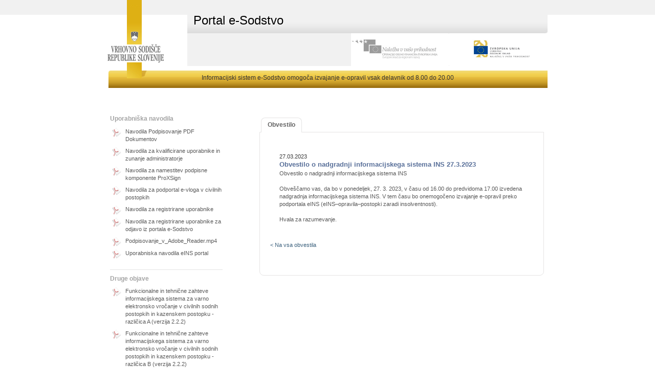

--- FILE ---
content_type: text/html;charset=UTF-8
request_url: https://evlozisce.sodisce.si/esodstvo/cms/single.cms;jsessionid=39EBC36B425CC079CEBC3330008DE8F7?id=bbbb9e83-debc-4c5a-9738-d6026fcea1cd&v=singleNews
body_size: 4275
content:
<!DOCTYPE HTML PUBLIC "-//W3C//DTD XHTML 1.0 Transitional//EN" "http://www.w3.org/TR/xhtml1/DTD/xhtml1-transitional.dtd">

<html xml:lang="sl" xmlns="http://www.w3.org/1999/xhtml" lang="sl">
	<head>
	<meta http-equiv="Content-Type" content="text/html; charset=UTF-8" />

<link rel="icon" type="image/x-icon" href="/esodstvo/images/favicon.ico;jsessionid=CF7546C2F7F0332A3F1F6EA033E0B1FB"/>
<link rel="shortcut icon" type="image/x-icon" href="/esodstvo/images/favicon.ico;jsessionid=CF7546C2F7F0332A3F1F6EA033E0B1FB"/>
	
<link  rel="stylesheet" href='/esodstvo/css/default/main.css;jsessionid=CF7546C2F7F0332A3F1F6EA033E0B1FB' type="text/css" />
<link  rel="stylesheet" href='/esodstvo/css/default/jquery.autocomplete.css;jsessionid=CF7546C2F7F0332A3F1F6EA033E0B1FB' type="text/css" />
<link  rel="stylesheet" href='/esodstvo/css/default/breadCrumb.css;jsessionid=CF7546C2F7F0332A3F1F6EA033E0B1FB' type="text/css" />
<link  rel="stylesheet" href='/esodstvo/css/default/jquery-ui-1.8.9.custom.css;jsessionid=CF7546C2F7F0332A3F1F6EA033E0B1FB' type="text/css" />
<link  rel="stylesheet" href='/esodstvo/css/default/jquery-jqgrid.css;jsessionid=CF7546C2F7F0332A3F1F6EA033E0B1FB' type="text/css" />

<script language="JavaScript" type="text/javascript" src="/esodstvo/js/jquery/jquery-1.4.4.js;jsessionid=CF7546C2F7F0332A3F1F6EA033E0B1FB"></script>
<script language="JavaScript" type="text/javascript" src="/esodstvo/js/jquery/plugins/jquery-ui-1.8.9.custom.js;jsessionid=CF7546C2F7F0332A3F1F6EA033E0B1FB"></script>
<script language="JavaScript" type="text/javascript" src="/esodstvo/js/jquery/plugins/jquery.loadAnimation.js;jsessionid=CF7546C2F7F0332A3F1F6EA033E0B1FB"></script>
<script language="JavaScript" type="text/javascript" src="/esodstvo/js/jquery/plugins/jquery.tooltip.js;jsessionid=CF7546C2F7F0332A3F1F6EA033E0B1FB"></script>
<script language="JavaScript" type="text/javascript" src="/esodstvo/js/jquery/plugins/jquery.jBreadCrumb.1.1.js;jsessionid=CF7546C2F7F0332A3F1F6EA033E0B1FB"></script>
<script language="JavaScript" type="text/javascript" src="/esodstvo/js/jquery/plugins/jquery.scroll-startstop.events.js;jsessionid=CF7546C2F7F0332A3F1F6EA033E0B1FB"></script>
<script language="JavaScript" type="text/javascript" src="/esodstvo/js/jquery/plugins/jquery.formatCurrency-1.4.0.min.js;jsessionid=CF7546C2F7F0332A3F1F6EA033E0B1FB"></script>
<script language="JavaScript" type="text/javascript" src="/esodstvo/js/jquery/plugins/currencyFormatter/jquery.formatCurrency.sl-SI.js;jsessionid=CF7546C2F7F0332A3F1F6EA033E0B1FB"></script>
<script language="JavaScript" type="text/javascript" src="/esodstvo/js/jquery/plugins/jquery.cookie.js;jsessionid=CF7546C2F7F0332A3F1F6EA033E0B1FB"></script>
<script language="JavaScript" type="text/javascript" src="/esodstvo/js/jquery/plugins/jquery.jqGrid.locale-sl.js;jsessionid=CF7546C2F7F0332A3F1F6EA033E0B1FB"></script>
<script language="JavaScript" type="text/javascript" src="/esodstvo/js/jquery/plugins/jquery.jqGrid.min.js;jsessionid=CF7546C2F7F0332A3F1F6EA033E0B1FB"></script>
<script language="JavaScript" type="text/javascript" src="/esodstvo/js/js_utils.js;jsessionid=CF7546C2F7F0332A3F1F6EA033E0B1FB"></script>
<script language="JavaScript" type="text/javascript" src="/esodstvo/js/js_sifrant.js;jsessionid=CF7546C2F7F0332A3F1F6EA033E0B1FB"></script>
<script language="JavaScript" type="text/javascript" src="/esodstvo/js/js_json.js;jsessionid=CF7546C2F7F0332A3F1F6EA033E0B1FB"></script>
<script language="JavaScript" type="text/javascript" src="/esodstvo/js/js_common.js;jsessionid=CF7546C2F7F0332A3F1F6EA033E0B1FB"></script>
<title>Portal e-Sodstvo</title>


	<link rel="stylesheet" href="/esodstvo/css/gold/style.css;jsessionid=CF7546C2F7F0332A3F1F6EA033E0B1FB" type="text/css" />
	<link rel="stylesheet" href="/esodstvo/css/default/styleUpdate.css;jsessionid=CF7546C2F7F0332A3F1F6EA033E0B1FB" type="text/css" />

	<style type="text/css">
	</style>


	<!--[if IE 8]>
	   <meta http-equiv="X-UA-Compatible" content="IE=8"/>
	<![endif]-->
	<!--[if IE 7]>
	  <meta http-equiv="X-UA-Compatible" content="IE=7"/>
	  <link rel="stylesheet" href='./css/default/ie7.css' type="text/css">
	<![endif]-->
	<!--[if IE 6]>
	  <meta http-equiv="X-UA-Compatible" content="IE=6"/>
	  <link rel="stylesheet" href='./css/default/ie6.css' type="text/css">
	<![endif]-->

	</head>

	<body>

	<div id="wrap">
		<div id="main">

			<!-- *** HEADER *** -->
			<div id="header">
				<div class="logo">
					<a href="http://www.sodisce.si/" title="Vrhovno sodišče"></a>
				</div>
				<div class="headerContent">
					<div class="headerTitle">
						<h1>Portal e-Sodstvo</h1>
					</div>
					

					<span class="app_environment"></span>

					<div class="eu">
						<a style="overflow: hidden;" id="banner-nalozba" title="Naložba v vašo prihodnost" href="http://www.sodisce.si/informacije/o_spletnih_straneh/" alt="Naložba v vašo prihodnost"></a>
						<div style="overflow: hidden;" id="banner-eu"></div>
					</div>
				</div>
				<div class="clear"></div>
                <div class="headerBottomBar">
                    Informacijski sistem e-Sodstvo omogoča izvajanje e-opravil vsak delavnik od 8.00 do 20.00
                </div>
				<div class="clear"></div>
			</div><!-- *** end of HEADER *** -->

			<div class="contentContainer">
        




<div class="messagePopUp">
<div id="korakiValidationMessages" class=".validationMessages">

  
  
</div>












</div>

        <div class="newsAndLinks">
          
<div class="newsBox">

  <div class="newsBoxSection">
    <h4>Uporabniška navodila</h4>
    

  <a href="cms/file.cms;jsessionid=CF7546C2F7F0332A3F1F6EA033E0B1FB?url=//d/d/workspace/SpacesStore/4e673e6f-8022-4d1a-b6e8-95d34b0f52c4/Navodila_Podpisovanje_PDF_DokumentovNov.pdf?guest=true" target="_blank" class="pdfLink">
    <span class="pdfIcon"></span>
    <span class="textOfLink">Navodila Podpisovanje PDF Dokumentov</span>
  </a>

  <a href="cms/file.cms;jsessionid=CF7546C2F7F0332A3F1F6EA033E0B1FB?url=//d/d/workspace/SpacesStore/54065b69-213e-4a5c-8dcd-cc64d7248cb7/navodila_e-sodstvo_kval_ver_1.pdf?guest=true" target="_blank" class="pdfLink">
    <span class="pdfIcon"></span>
    <span class="textOfLink">Navodila za kvalificirane uporabnike in zunanje administratorje</span>
  </a>

  <a href="cms/file.cms;jsessionid=CF7546C2F7F0332A3F1F6EA033E0B1FB?url=//d/d/workspace/SpacesStore/182daa29-18ac-4783-9ef7-9e2764dd0a59/navodila_namestitev_podpisne_komponente_verzija_1.6.pdf?guest=true" target="_blank" class="pdfLink">
    <span class="pdfIcon"></span>
    <span class="textOfLink">Navodila za namestitev podpisne komponente ProXSign</span>
  </a>

  <a href="cms/file.cms;jsessionid=CF7546C2F7F0332A3F1F6EA033E0B1FB?url=//d/d/workspace/SpacesStore/52292fba-5045-462f-9fdb-a3885dda90d0/Navodila_e-vloga_v_civilnih_postopkih.pdf?guest=true" target="_blank" class="pdfLink">
    <span class="pdfIcon"></span>
    <span class="textOfLink">Navodila za podportal e-vloga v civilnih postopkih</span>
  </a>

  <a href="cms/file.cms;jsessionid=CF7546C2F7F0332A3F1F6EA033E0B1FB?url=//d/d/workspace/SpacesStore/0e5486ee-0af2-4992-83b2-2764993063e3/navodila_e-sodstvo_regl_ver_1.pdf?guest=true" target="_blank" class="pdfLink">
    <span class="pdfIcon"></span>
    <span class="textOfLink">Navodila za registrirane uporabnike</span>
  </a>

  <a href="cms/file.cms;jsessionid=CF7546C2F7F0332A3F1F6EA033E0B1FB?url=//d/d/workspace/SpacesStore/fb20b51e-36ac-4161-9791-6a50a05b3baf/Navodila_za_registrirane_uporabnike_za_odjavo_iz_portala_e-Sodstvo.pdf?guest=true" target="_blank" class="pdfLink">
    <span class="pdfIcon"></span>
    <span class="textOfLink">Navodila za registrirane uporabnike za odjavo iz portala e-Sodstvo</span>
  </a>

  <a href="cms/file.cms;jsessionid=CF7546C2F7F0332A3F1F6EA033E0B1FB?url=//d/d/workspace/SpacesStore/3ed66fb2-b4c4-45b4-ac66-ffb6277872a0/Podpisovanje_v_Adobe_Reader.mp4?guest=true" target="_blank" class="pdfLink">
    <span class="pdfIcon"></span>
    <span class="textOfLink">Podpisovanje_v_Adobe_Reader.mp4</span>
  </a>

  <a href="cms/file.cms;jsessionid=CF7546C2F7F0332A3F1F6EA033E0B1FB?url=//d/d/workspace/SpacesStore/809938b6-e3e4-42eb-b0a1-569de4c96b5a/Uporabniska_navodila_eINS_portal_stranka-fizicna_oseba_koncna.pdf?guest=true" target="_blank" class="pdfLink">
    <span class="pdfIcon"></span>
    <span class="textOfLink">Uporabniska navodila eINS portal</span>
  </a>


  </div>

  <div class="clear"></div>

  <div class="newsBoxSection">
    <h4>Druge objave</h4>
    

  <a href="cms/file.cms;jsessionid=CF7546C2F7F0332A3F1F6EA033E0B1FB?url=//d/d/workspace/SpacesStore/31bdf46b-8246-4ad7-ab1b-d0138e6c24b3/fs-epredal-A-2.2.2.pdf?guest=true" target="_blank" class="pdfLink">
    <span class="pdfIcon"></span>
    <span class="textOfLink">Funkcionalne in tehnične zahteve informacijskega sistema za varno elektronsko vročanje v civilnih sodnih postopkih in kazenskem postopku - različica A (verzija 2.2.2)</span>
  </a>

  <a href="cms/file.cms;jsessionid=CF7546C2F7F0332A3F1F6EA033E0B1FB?url=//d/d/workspace/SpacesStore/d4274909-bd96-45d1-abc0-17116481d297/fs-epredal-B-2.2.2.pdf?guest=true" target="_blank" class="pdfLink">
    <span class="pdfIcon"></span>
    <span class="textOfLink">Funkcionalne in tehnične zahteve informacijskega sistema za varno elektronsko vročanje v civilnih sodnih postopkih in kazenskem postopku - različica B (verzija 2.2.2)</span>
  </a>

  <a href="cms/file.cms;jsessionid=CF7546C2F7F0332A3F1F6EA033E0B1FB?url=//d/d/workspace/SpacesStore/3ea1bc1c-0869-4ac5-ab4c-0a84d8dda2d1/fs-vlaganje-1.0.1.pdf?guest=true" target="_blank" class="pdfLink">
    <span class="pdfIcon"></span>
    <span class="textOfLink">Funkcionalne in tehnične zahteve za e-vlaganje v varni elektronski predal sodišča (verzija 1.0.1)</span>
  </a>

  <a href="cms/file.cms;jsessionid=CF7546C2F7F0332A3F1F6EA033E0B1FB?url=//d/d/workspace/SpacesStore/1c383144-8ced-487d-bc5f-93093ea87f13/Pogosti_odgovori_na_vprasanja_v_eZK.pdf?guest=true" target="_blank" class="pdfLink">
    <span class="pdfIcon"></span>
    <span class="textOfLink">Pogosti odgovori na vprašanja v zvezi z uporabo eZK</span>
  </a>

  <a href="cms/file.cms;jsessionid=CF7546C2F7F0332A3F1F6EA033E0B1FB?url=//d/d/workspace/SpacesStore/8a9efc4c-b704-464b-bfd9-c39c22c2514d/POGOSTA_VPRASANJA.pdf?guest=true" target="_blank" class="pdfLink">
    <span class="pdfIcon"></span>
    <span class="textOfLink">Pogosti odgovori na vprašanja v zvezi z uporabo podportala Izvršba</span>
  </a>

  <a href="cms/file.cms;jsessionid=CF7546C2F7F0332A3F1F6EA033E0B1FB?url=//d/d/workspace/SpacesStore/5875fc5b-baf8-4a5a-a163-4a57b1604feb/Pravilnik_o_elektronskem_poslovanju_v_civilnih_sodnih_postopkih_in_v_kazenskem_postopku.pdf?guest=true" target="_blank" class="pdfLink">
    <span class="pdfIcon"></span>
    <span class="textOfLink">Pravilnik o elektronskem poslovanju v civilnih sodnih postopkih in v kazenskem postopku</span>
  </a>

  <a href="cms/file.cms;jsessionid=CF7546C2F7F0332A3F1F6EA033E0B1FB?url=//d/d/workspace/SpacesStore/2f1ccd49-b764-4d9e-b774-77669c675c39/pravilnik_eINS-poslovanje_NPB_2.pdf?guest=true" target="_blank" class="pdfLink">
    <span class="pdfIcon"></span>
    <span class="textOfLink">Pravilnik o elektronskem poslovanju v postopkih zaradi insolventnosti</span>
  </a>

  <a href="cms/file.cms;jsessionid=CF7546C2F7F0332A3F1F6EA033E0B1FB?url=//d/d/workspace/SpacesStore/55d78057-024a-4bc3-a448-acdedd3ae463/Pravilnik_o_obrazcih%2c_vrstah_izvr%c5%a1b_in_poteku_avtomatiziranega_izvr%c5%a1ilnega_postopka.pdf?guest=true" target="_blank" class="pdfLink">
    <span class="pdfIcon"></span>
    <span class="textOfLink">Pravilnik o obrazcih, vrstah izvršb in poteku avtomatiziranega izvršilnega postopka</span>
  </a>

  <a href="cms/file.cms;jsessionid=CF7546C2F7F0332A3F1F6EA033E0B1FB?url=//d/d/workspace/SpacesStore/b1949031-f1e8-41b9-822e-6f4542d72c1d/seznam_izvajalci.pdf?guest=true" target="_blank" class="pdfLink">
    <span class="pdfIcon"></span>
    <span class="textOfLink">Seznam izvajalcev storitev varnega elektronskega vročanja</span>
  </a>

  <a href="cms/file.cms;jsessionid=CF7546C2F7F0332A3F1F6EA033E0B1FB?url=//d/d/workspace/SpacesStore/285e3336-31aa-4510-baa4-419619bf9f0b/Seznam-sprememb-pri-elektronskem-vrocanju-pri-prehodu-na-verzijo-2.2.2.pdf?guest=true" target="_blank" class="pdfLink">
    <span class="pdfIcon"></span>
    <span class="textOfLink">Seznam sprememb pri elektronskem vročanju pri prehodu iz verzije 2.1 na verzijo 2.2.2</span>
  </a>

  <a href="cms/file.cms;jsessionid=CF7546C2F7F0332A3F1F6EA033E0B1FB?url=//d/d/workspace/SpacesStore/263eea13-be20-40bb-8648-1119f01ce95a/seznam_uporabni%c5%a1kih_skupin_2021.pdf?guest=true" target="_blank" class="pdfLink">
    <span class="pdfIcon"></span>
    <span class="textOfLink">Seznam uporabniških skupin</span>
  </a>

  <a href="cms/file.cms;jsessionid=CF7546C2F7F0332A3F1F6EA033E0B1FB?url=//d/d/workspace/SpacesStore/dbf20765-9368-4f71-982a-28405fa999cf/skupna-podatkovna-shema-sodisca-1.1.3.zip?guest=true" target="_blank" class="pdfLink">
    <span class="pdfIcon"></span>
    <span class="textOfLink">Skupna podatkovna shema sodišča</span>
  </a>

  <a href="cms/file.cms;jsessionid=CF7546C2F7F0332A3F1F6EA033E0B1FB?url=//d/d/workspace/SpacesStore/bc2c04c5-9f02-4e92-8561-efb7af47c6d2/fs-epredal-A-2.1.pdf?guest=true" target="_blank" class="pdfLink">
    <span class="pdfIcon"></span>
    <span class="textOfLink">Tehnične zahteve informacijskega sistema za varno elektronsko vročanje - različica A</span>
  </a>

  <a href="cms/file.cms;jsessionid=CF7546C2F7F0332A3F1F6EA033E0B1FB?url=//d/d/workspace/SpacesStore/54b8f607-7aeb-4a2e-94e1-bb5066dae6a8/fs-epredal-B-2.1.pdf?guest=true" target="_blank" class="pdfLink">
    <span class="pdfIcon"></span>
    <span class="textOfLink">Tehnične zahteve informacijskega sistema za varno elektronsko vročanje - različica B</span>
  </a>

  <a href="cms/file.cms;jsessionid=CF7546C2F7F0332A3F1F6EA033E0B1FB?url=//d/d/workspace/SpacesStore/551d8a32-5c4f-4d61-85dc-f35f093153c2/fs-epredal-C-2.1.pdf?guest=true" target="_blank" class="pdfLink">
    <span class="pdfIcon"></span>
    <span class="textOfLink">Tehnične zahteve informacijskega sistema za varno elektronsko vročanje - različica C</span>
  </a>

  <a href="cms/file.cms;jsessionid=CF7546C2F7F0332A3F1F6EA033E0B1FB?url=//d/d/workspace/SpacesStore/a47030d3-0329-49e4-88c1-1b535bcf3205/Piskotki_2013-06-14-1.pdf?guest=true" target="_blank" class="pdfLink">
    <span class="pdfIcon"></span>
    <span class="textOfLink">Uporaba piškotkov na portalu eSodstvo</span>
  </a>


  </div>

  <div class="clear"></div>
  
  <div class="newsBoxSection">
    <h4>Tehnična pomoč</h4>
    <a href="mailto:evlozisce.pomoc@sodisce.si">evlozisce.pomoc@sodisce.si</a>
  </div>

  <div class="clear"></div>
  
  <div class="newsBoxSection">
    <h4>Zadnja obvestila</h4>
    <div class="obvestilaContainer">
      

  <div class="obvestiloItem">
    <span class="dateAndTime">03.12.2025</span>
    <a href="/esodstvo/cms/single.cms;jsessionid=CF7546C2F7F0332A3F1F6EA033E0B1FB?id=a2d84687-83ee-45ca-9682-62dd438fa083&v=singleNews">
      <h2>Obvestilo o nadgradnji informacijskega sistema INS</h2>
    </a>
      <span class="readMore"><a href="/esodstvo/cms/single.cms;jsessionid=CF7546C2F7F0332A3F1F6EA033E0B1FB?id=a2d84687-83ee-45ca-9682-62dd438fa083&v=singleNews">> Preberi več</a></span>
  </div>
   

  <div class="obvestiloItem">
    <span class="dateAndTime">01.12.2025</span>
    <a href="/esodstvo/cms/single.cms;jsessionid=CF7546C2F7F0332A3F1F6EA033E0B1FB?id=0ec073f0-53a4-492a-b612-3ca3e7045c33&v=singleNews">
      <h2>Obvestilo glede elektronskega vlaganja vlog v upravnem sporu v postopku pred Upravnim sodiščem Republike Slovenije</h2>
    </a>
      <span class="readMore"><a href="/esodstvo/cms/single.cms;jsessionid=CF7546C2F7F0332A3F1F6EA033E0B1FB?id=0ec073f0-53a4-492a-b612-3ca3e7045c33&v=singleNews">> Preberi več</a></span>
  </div>
   

  <div class="obvestiloItem">
    <span class="dateAndTime">19.11.2025</span>
    <a href="/esodstvo/cms/single.cms;jsessionid=CF7546C2F7F0332A3F1F6EA033E0B1FB?id=daf9dc3f-300b-47d2-bdf8-607fdaad9a23&v=singleNews">
      <h2>Obvestilo o nadgradnji informacijskega sistema INS</h2>
    </a>
      <span class="readMore"><a href="/esodstvo/cms/single.cms;jsessionid=CF7546C2F7F0332A3F1F6EA033E0B1FB?id=daf9dc3f-300b-47d2-bdf8-607fdaad9a23&v=singleNews">> Preberi več</a></span>
  </div>
   

      <div class="allNewsButton">
        <a href="/esodstvo/cms/vsaobvestila.cms;jsessionid=CF7546C2F7F0332A3F1F6EA033E0B1FB">> Vsa obvestila</a>
      </div>
    </div>
  </div>
      
</div>

					<!-- ************************* CONTENT GOES HERE !!!!! ************************* -->
				  
<div class="ui-tabs ui-widget ui-widget-content ui-corner-all" id="tabs">
  <ul class="ui-tabs-nav ui-helper-reset ui-helper-clearfix
      ui-widget-header ui-corner-all">
    <li class="ui-state-default ui-corner-top ui-tabs-selected
        ui-state-active"><a href="#ui-tabs-1">Obvestilo</a></li>
  </ul>

  <div class="ui-tabs-panel ui-widget-content ui-corner-bottom" id="ui-tabs-1">
    <div class="tableLike">
      <div class="obvestilaContainer">

        <div class="obvestiloItem">
          <span class="dateAndTime">27.03.2023</span>
          <a href="#"><h2>Obvestilo o nadgradnji informacijskega sistema INS 27.3.2023</h2></a>

          <p><p>Obvestilo o nadgradnji informacijskega sistema INS<br /><br />Obve&scaron;čamo vas, da bo v ponedeljek, 27. 3. 2023, v času od 16.00 do predvidoma 17.00 izvedena nadgradnja informacijskega sistema INS. V tem času bo onemogočeno izvajanje e-opravil preko podportala eINS (eINS&ndash;opravila&ndash;postopki zaradi insolventnosti).<br /><br />Hvala za razumevanje.</p></p>

        </div>

        <div class="nazajNaPrijavo">
          <a href="/esodstvo/cms/vsaobvestila.cms;jsessionid=CF7546C2F7F0332A3F1F6EA033E0B1FB">&lt; Na vsa obvestila</a>
        </div>

      </div>
    </div>
  </div>
</div>

					<!-- ************************* END OF CONTENT !!!!! ************************* -->
        </div>
			</div>

		</div><! -- end of main -->
	</div><! -- end of wrapper -->

	<!-- *** FOOTER *** -->
	<div id="footer" style="margin-top: -171px;">
		<div style="padding-right: 2em;padding-left: 2em;background-color:white;height:30px;color:#000000;font-size:11px">
			Obvestila uporabnikov portala e-Sodstvo glede nedelovanja informacijskega sistema e-Sodstvo, ki bodo oddana od 16.00 do 20.00 ure med delavnikom na elektronski naslov <a href="mailto:evlozisce.pomoc@sodisce.si">evlozisce.pomoc@sodisce.si</a>, bodo  obravnavana naslednji delovni dan.

		</div>
		<div class="footerContent">
			<p class="copyright">Copyright © 2010</p>
			<p class="goldFooterLinks">
				<b><a target="_blank" href="http://www.sodisce.si/">Vrhovno sodišče Republike Slovenije</a></b> |
				<b><a href="https://nasodiscu.si/" target="_blank">Na sodišču</a></b> |
				<b><a target="_blank" href="http://www.mp.gov.si/">Ministrstvo za pravosodje</a></b> |
                <b><a target="_blank" href="/izjava_o_dostopnosti.html">Dostopnost</a></b>
			</p>
		</div>
		<div class="bottomStripe"></div>
	</div><!-- *** end of FOOTER *** -->

</body>
</html>


--- FILE ---
content_type: text/javascript
request_url: https://evlozisce.sodisce.si/esodstvo/js/jquery/plugins/jquery.jqGrid.min.js;jsessionid=CF7546C2F7F0332A3F1F6EA033E0B1FB
body_size: 79295
content:
/* 
* jqGrid  3.8.2 - jQuery Grid 
* Copyright (c) 2008, Tony Tomov, tony@trirand.com 
* Dual licensed under the MIT and GPL licenses 
* http://www.opensource.org/licenses/mit-license.php 
* http://www.gnu.org/licenses/gpl-2.0.html 
* Date:2010-12-14 
* Modules: grid.base.js; grid.tbltogrid.js; grid.jqueryui.js; 
*/
(function(b){b.jgrid=b.jgrid||{};b.extend(b.jgrid,{htmlDecode:function(f){if(f=="&nbsp;"||f=="&#160;"||f.length==1&&f.charCodeAt(0)==160)return"";return!f?f:String(f).replace(/&amp;/g,"&").replace(/&gt;/g,">").replace(/&lt;/g,"<").replace(/&quot;/g,'"')},htmlEncode:function(f){return!f?f:String(f).replace(/&/g,"&amp;").replace(/>/g,"&gt;").replace(/</g,"&lt;").replace(/\"/g,"&quot;")},format:function(f){var j=b.makeArray(arguments).slice(1);if(f===undefined)f="";return f.replace(/\{(\d+)\}/g,function(i,
c){return j[c]})},getCellIndex:function(f){f=b(f);if(f.is("tr"))return-1;f=(!f.is("td")&&!f.is("th")?f.closest("td,th"):f)[0];if(b.browser.msie)return b.inArray(f,f.parentNode.cells);return f.cellIndex},stripHtml:function(f){f+="";var j=/<("[^"]*"|'[^']*'|[^'">])*>/gi;if(f)return(f=f.replace(j,""))&&f!=="&nbsp;"&&f!=="&#160;"?f.replace(/\"/g,"'"):"";else return f},stringToDoc:function(f){var j;if(typeof f!=="string")return f;try{j=(new DOMParser).parseFromString(f,"text/xml")}catch(i){j=new ActiveXObject("Microsoft.XMLDOM");
j.async=false;j.loadXML(f)}return j&&j.documentElement&&j.documentElement.tagName!="parsererror"?j:null},parse:function(f){f=f;if(f.substr(0,9)=="while(1);")f=f.substr(9);if(f.substr(0,2)=="/*")f=f.substr(2,f.length-4);f||(f="{}");return b.jgrid.useJSON===true&&typeof JSON==="object"&&typeof JSON.parse==="function"?JSON.parse(f):eval("("+f+")")},parseDate:function(f,j){var i={m:1,d:1,y:1970,h:0,i:0,s:0},c,e,k;if(j&&j!==null&&j!==undefined){j=b.trim(j);j=j.split(/[\\\/:_;.\t\T\s-]/);f=f.split(/[\\\/:_;.\t\T\s-]/);
var n=b.jgrid.formatter.date.monthNames,a=b.jgrid.formatter.date.AmPm,r=function(t,B){if(t===0){if(B==12)B=0}else if(B!=12)B+=12;return B};c=0;for(e=f.length;c<e;c++){if(f[c]=="M"){k=b.inArray(j[c],n);if(k!==-1&&k<12)j[c]=k+1}if(f[c]=="F"){k=b.inArray(j[c],n);if(k!==-1&&k>11)j[c]=k+1-12}if(f[c]=="a"){k=b.inArray(j[c],a);if(k!==-1&&k<2&&j[c]==a[k]){j[c]=k;i.h=r(j[c],i.h)}}if(f[c]=="A"){k=b.inArray(j[c],a);if(k!==-1&&k>1&&j[c]==a[k]){j[c]=k-2;i.h=r(j[c],i.h)}}if(j[c]!==undefined)i[f[c].toLowerCase()]=
parseInt(j[c],10)}i.m=parseInt(i.m,10)-1;f=i.y;if(f>=70&&f<=99)i.y=1900+i.y;else if(f>=0&&f<=69)i.y=2E3+i.y}return new Date(i.y,i.m,i.d,i.h,i.i,i.s,0)},jqID:function(f){f+="";return f.replace(/([\.\:\[\]])/g,"\\$1")},getAccessor:function(f,j){var i,c,e,k;if(typeof j==="function")return j(f);i=f[j];if(i===undefined)try{if(typeof j==="string")e=j.split(".");if(k=e.length)for(i=f;i&&k--;){c=e.shift();i=i[c]}}catch(n){}return i},ajaxOptions:{},from:function(f){return new (function(j,i){if(typeof j=="string")j=
b.data(j);var c=this,e=j,k=true,n=false,a=i,r=/[\$,%]/g,t=null,B=null,F=false,S="",J=[],N=true;if(typeof j=="object"&&j.push){if(j.length>0)N=typeof j[0]!="object"?false:true}else throw"data provides is not an array";this._hasData=function(){return e===null?false:e.length===0?false:true};this._getStr=function(l){var m=[];n&&m.push("jQuery.trim(");m.push("String("+l+")");n&&m.push(")");k||m.push(".toLowerCase()");return m.join("")};this._strComp=function(l){return typeof l=="string"?".toString()":
""};this._group=function(l,m){return{field:l.toString(),unique:m,items:[]}};this._toStr=function(l){if(n)l=b.trim(l);k||(l=l.toLowerCase());return l=l.toString().replace(new RegExp('\\"',"g"),'\\"')};this._funcLoop=function(l){var m=[];b.each(e,function(q,A){m.push(l(A))});return m};this._append=function(l){if(a===null)a="";else a+=S===""?" && ":S;if(F)a+="!";a+="("+l+")";F=false;S=""};this._setCommand=function(l,m){t=l;B=m};this._resetNegate=function(){F=false};this._repeatCommand=function(l,m){if(t===
null)return c;if(l!=null&&m!=null)return t(l,m);if(B===null)return t(l);if(!N)return t(l);return t(B,l)};this._equals=function(l,m){return c._compare(l,m,1)===0};this._compare=function(l,m,q){if(q===undefined)q=1;if(l===undefined)l=null;if(m===undefined)m=null;if(l===null&&m===null)return 0;if(l===null&&m!==null)return 1;if(l!==null&&m===null)return-1;if(!k&&typeof l!=="number"&&typeof m!=="number"){l=String(l).toLowerCase();m=String(m).toLowerCase()}if(l<m)return-q;if(l>m)return q;return 0};this._performSort=
function(){if(J.length!==0)e=c._doSort(e,0)};this._doSort=function(l,m){var q=J[m].by,A=J[m].dir,u=J[m].type,I=J[m].datefmt;if(m==J.length-1)return c._getOrder(l,q,A,u,I);m++;l=c._getGroup(l,q,A,u,I);q=[];for(A=0;A<l.length;A++){u=c._doSort(l[A].items,m);for(I=0;I<u.length;I++)q.push(u[I])}return q};this._getOrder=function(l,m,q,A,u){var I=[],U=[],$=q=="a"?1:-1,P,aa;if(A===undefined)A="text";aa=A=="float"||A=="number"||A=="currency"||A=="numeric"?function(L){L=parseFloat(String(L).replace(r,""));
return isNaN(L)?0:L}:A=="int"||A=="integer"?function(L){return L?parseFloat(String(L).replace(r,"")):0}:A=="date"||A=="datetime"?function(L){return b.jgrid.parseDate(u,L).getTime()}:b.isFunction(A)?A:function(L){L||(L="");return b.trim(String(L).toUpperCase())};b.each(l,function(L,da){P=m!==""?b.jgrid.getAccessor(da,m):da;if(P===undefined)P="";P=aa(P,da);U.push({vSort:P,index:L})});U.sort(function(L,da){L=L.vSort;da=da.vSort;return c._compare(L,da,$)});A=0;for(var ea=l.length;A<ea;){q=U[A].index;
I.push(l[q]);A++}return I};this._getGroup=function(l,m,q,A,u){var I=[],U=null,$=null,P;b.each(c._getOrder(l,m,q,A,u),function(aa,ea){P=b.jgrid.getAccessor(ea,m);if(P===undefined)P="";if(!c._equals($,P)){$=P;U!=null&&I.push(U);U=c._group(m,P)}U.items.push(ea)});U!=null&&I.push(U);return I};this.ignoreCase=function(){k=false;return c};this.useCase=function(){k=true;return c};this.trim=function(){n=true;return c};this.noTrim=function(){n=false;return c};this.combine=function(l){var m=b.from(e);k||m.ignoreCase();
n&&m.trim();l=l(m).showQuery();c._append(l);return c};this.execute=function(){var l=a,m=[];if(l===null)return c;b.each(e,function(){eval(l)&&m.push(this)});e=m;return c};this.data=function(){return e};this.select=function(l){c._performSort();if(!c._hasData())return[];c.execute();if(b.isFunction(l)){var m=[];b.each(e,function(q,A){m.push(l(A))});return m}return e};this.hasMatch=function(){if(!c._hasData())return false;c.execute();return e.length>0};this.showQuery=function(l){var m=a;if(m===null)m=
"no query found";if(b.isFunction(l)){l(m);return c}return m};this.andNot=function(l,m,q){F=!F;return c.and(l,m,q)};this.orNot=function(l,m,q){F=!F;return c.or(l,m,q)};this.not=function(l,m,q){return c.andNot(l,m,q)};this.and=function(l,m,q){S=" && ";if(l===undefined)return c;return c._repeatCommand(l,m,q)};this.or=function(l,m,q){S=" || ";if(l===undefined)return c;return c._repeatCommand(l,m,q)};this.isNot=function(l){F=!F;return c.is(l)};this.is=function(l){c._append("this."+l);c._resetNegate();
return c};this._compareValues=function(l,m,q,A,u){var I;I=N?"this."+m:"this";if(q===undefined)q=null;q=q===null?m:q;switch(u.stype===undefined?"text":u.stype){case "int":case "integer":q=isNaN(Number(q))?"0":q;I="parseInt("+I+",10)";q="parseInt("+q+",10)";break;case "float":case "number":case "numeric":q=String(q).replace(r,"");q=isNaN(Number(q))?"0":q;I="parseFloat("+I+")";q="parseFloat("+q+")";break;case "date":case "datetime":q=String(b.jgrid.parseDate(u.newfmt||"Y-m-d",q).getTime());I='jQuery.jgrid.parseDate("'+
u.srcfmt+'",'+I+").getTime()";break;default:I=c._getStr(I);q=c._getStr('"'+c._toStr(q)+'"')}c._append(I+" "+A+" "+q);c._setCommand(l,m);c._resetNegate();return c};this.equals=function(l,m,q){return c._compareValues(c.equals,l,m,"==",q)};this.greater=function(l,m,q){return c._compareValues(c.greater,l,m,">",q)};this.less=function(l,m,q){return c._compareValues(c.less,l,m,"<",q)};this.greaterOrEquals=function(l,m,q){return c._compareValues(c.greaterOrEquals,l,m,">=",q)};this.lessOrEquals=function(l,
m,q){return c._compareValues(c.lessOrEquals,l,m,"<=",q)};this.startsWith=function(l,m){var q=m===undefined||m===null?l:m;q=n?b.trim(q.toString()).length:q.toString().length;if(N)c._append(c._getStr("this."+l)+".substr(0,"+q+") == "+c._getStr('"'+c._toStr(m)+'"'));else{q=n?b.trim(m.toString()).length:m.toString().length;c._append(c._getStr("this")+".substr(0,"+q+") == "+c._getStr('"'+c._toStr(l)+'"'))}c._setCommand(c.startsWith,l);c._resetNegate();return c};this.endsWith=function(l,m){var q=m===undefined||
m===null?l:m;q=n?b.trim(q.toString()).length:q.toString().length;N?c._append(c._getStr("this."+l)+".substr("+c._getStr("this."+l)+".length-"+q+","+q+') == "'+c._toStr(m)+'"'):c._append(c._getStr("this")+".substr("+c._getStr("this")+'.length-"'+c._toStr(l)+'".length,"'+c._toStr(l)+'".length) == "'+c._toStr(l)+'"');c._setCommand(c.endsWith,l);c._resetNegate();return c};this.contains=function(l,m){N?c._append(c._getStr("this."+l)+'.indexOf("'+c._toStr(m)+'",0) > -1'):c._append(c._getStr("this")+'.indexOf("'+
c._toStr(l)+'",0) > -1');c._setCommand(c.contains,l);c._resetNegate();return c};this.groupBy=function(l,m,q,A){if(!c._hasData())return null;return c._getGroup(e,l,m,q,A)};this.orderBy=function(l,m,q,A){m=m===undefined||m===null?"a":b.trim(m.toString().toLowerCase());if(q===null||q===undefined)q="text";if(A===null||A===undefined)A="Y-m-d";if(m=="desc"||m=="descending")m="d";if(m=="asc"||m=="ascending")m="a";J.push({by:l,dir:m,type:q,datefmt:A});return c};return c})(f,null)},extend:function(f){b.extend(b.fn.jqGrid,
f);this.no_legacy_api||b.fn.extend(f)}});b.fn.jqGrid=function(f){if(typeof f=="string"){var j=b.jgrid.getAccessor(b.fn.jqGrid,f);if(!j)throw"jqGrid - No such method: "+f;var i=b.makeArray(arguments).slice(1);return j.apply(this,i)}return this.each(function(){if(!this.grid){var c=b.extend(true,{url:"",height:150,page:1,rowNum:20,rowTotal:null,records:0,pager:"",pgbuttons:true,pginput:true,colModel:[],rowList:[],colNames:[],sortorder:"asc",sortname:"",datatype:"xml",mtype:"GET",altRows:false,selarrrow:[],
savedRow:[],shrinkToFit:true,xmlReader:{},jsonReader:{},subGrid:false,subGridModel:[],reccount:0,lastpage:0,lastsort:0,selrow:null,beforeSelectRow:null,onSelectRow:null,onSortCol:null,ondblClickRow:null,onRightClickRow:null,onPaging:null,onSelectAll:null,loadComplete:null,gridComplete:null,loadError:null,loadBeforeSend:null,afterInsertRow:null,beforeRequest:null,onHeaderClick:null,viewrecords:false,loadonce:false,multiselect:false,multikey:false,editurl:null,search:false,caption:"",hidegrid:true,
hiddengrid:false,postData:{},userData:{},treeGrid:false,treeGridModel:"nested",treeReader:{},treeANode:-1,ExpandColumn:null,tree_root_level:0,prmNames:{page:"page",rows:"rows",sort:"sidx",order:"sord",search:"_search",nd:"nd",id:"id",oper:"oper",editoper:"edit",addoper:"add",deloper:"del",subgridid:"id",npage:null,totalrows:"totalrows"},forceFit:false,gridstate:"visible",cellEdit:false,cellsubmit:"remote",nv:0,loadui:"enable",toolbar:[false,""],scroll:false,multiboxonly:false,deselectAfterSort:true,
scrollrows:false,autowidth:false,scrollOffset:18,cellLayout:5,subGridWidth:20,multiselectWidth:20,gridview:false,rownumWidth:25,rownumbers:false,pagerpos:"center",recordpos:"right",footerrow:false,userDataOnFooter:false,hoverrows:true,altclass:"ui-priority-secondary",viewsortcols:[false,"vertical",true],resizeclass:"",autoencode:false,remapColumns:[],ajaxGridOptions:{},direction:"ltr",toppager:false,headertitles:false,scrollTimeout:40,data:[],_index:{},grouping:false,groupingView:{groupField:[],groupOrder:[],
groupText:[],groupColumnShow:[],groupSummary:[],showSummaryOnHide:false,sortitems:[],sortnames:[],groupDataSorted:false,summary:[],summaryval:[],plusicon:"ui-icon-circlesmall-plus",minusicon:"ui-icon-circlesmall-minus"},ignoreCase:false,cmTemplate:{}},b.jgrid.defaults,f||{}),e={headers:[],cols:[],footers:[],dragStart:function(d,g,h){this.resizing={idx:d,startX:g.clientX,sOL:h[0]};this.hDiv.style.cursor="col-resize";this.curGbox=b("#rs_m"+c.id,"#gbox_"+c.id);this.curGbox.css({display:"block",left:h[0],
top:h[1],height:h[2]});b.isFunction(c.resizeStart)&&c.resizeStart.call(this,g,d);document.onselectstart=function(){return false}},dragMove:function(d){if(this.resizing){var g=d.clientX-this.resizing.startX;d=this.headers[this.resizing.idx];var h=c.direction==="ltr"?d.width+g:d.width-g,o;if(h>33){this.curGbox.css({left:this.resizing.sOL+g});if(c.forceFit===true){o=this.headers[this.resizing.idx+c.nv];g=c.direction==="ltr"?o.width-g:o.width+g;if(g>33){d.newWidth=h;o.newWidth=g}}else{this.newWidth=c.direction===
"ltr"?c.tblwidth+g:c.tblwidth-g;d.newWidth=h}}}},dragEnd:function(){this.hDiv.style.cursor="default";if(this.resizing){var d=this.resizing.idx,g=this.headers[d].newWidth||this.headers[d].width;g=parseInt(g,10);this.resizing=false;b("#rs_m"+c.id).css("display","none");c.colModel[d].width=g;this.headers[d].width=g;this.headers[d].el.style.width=g+"px";this.cols[d].style.width=g+"px";if(this.footers.length>0)this.footers[d].style.width=g+"px";if(c.forceFit===true){g=this.headers[d+c.nv].newWidth||this.headers[d+
c.nv].width;this.headers[d+c.nv].width=g;this.headers[d+c.nv].el.style.width=g+"px";this.cols[d+c.nv].style.width=g+"px";if(this.footers.length>0)this.footers[d+c.nv].style.width=g+"px";c.colModel[d+c.nv].width=g}else{c.tblwidth=this.newWidth||c.tblwidth;b("table:first",this.bDiv).css("width",c.tblwidth+"px");b("table:first",this.hDiv).css("width",c.tblwidth+"px");this.hDiv.scrollLeft=this.bDiv.scrollLeft;if(c.footerrow){b("table:first",this.sDiv).css("width",c.tblwidth+"px");this.sDiv.scrollLeft=
this.bDiv.scrollLeft}}b.isFunction(c.resizeStop)&&c.resizeStop.call(this,g,d)}this.curGbox=null;document.onselectstart=function(){return true}},populateVisible:function(){e.timer&&clearTimeout(e.timer);e.timer=null;var d=b(e.bDiv).height();if(d){var g=b("table:first",e.bDiv),h=b("> tbody > tr:gt(0):visible:first",g).outerHeight()||e.prevRowHeight;if(h){e.prevRowHeight=h;var o=c.rowNum,p=e.scrollTop=e.bDiv.scrollTop,x=Math.round(g.position().top)-p,w=x+g.height();h=h*o;var C,G,s;if(w<d&&x<=0&&(c.lastpage===
undefined||parseInt((w+p+h-1)/h,10)<=c.lastpage)){G=parseInt((d-w+h-1)/h,10);if(w>=0||G<2||c.scroll===true){C=Math.round((w+p)/h)+1;x=-1}else x=1}if(x>0){C=parseInt(p/h,10)+1;G=parseInt((p+d)/h,10)+2-C;s=true}if(G)if(!(c.lastpage&&C>c.lastpage||c.lastpage==1))if(e.hDiv.loading)e.timer=setTimeout(e.populateVisible,c.scrollTimeout);else{c.page=C;if(s){e.selectionPreserver(g[0]);e.emptyRows(e.bDiv,false)}e.populate(G)}}}},scrollGrid:function(){if(c.scroll){var d=e.bDiv.scrollTop;if(e.scrollTop===undefined)e.scrollTop=
0;if(d!=e.scrollTop){e.scrollTop=d;e.timer&&clearTimeout(e.timer);e.timer=setTimeout(e.populateVisible,c.scrollTimeout)}}e.hDiv.scrollLeft=e.bDiv.scrollLeft;if(c.footerrow)e.sDiv.scrollLeft=e.bDiv.scrollLeft},selectionPreserver:function(d){var g=d.p,h=g.selrow,o=g.selarrrow?b.makeArray(g.selarrrow):null,p=d.grid.bDiv.scrollLeft,x=g.gridComplete;g.gridComplete=function(){g.selrow=null;g.selarrrow=[];if(g.multiselect&&o&&o.length>0)for(var w=0;w<o.length;w++)o[w]!=h&&b(d).jqGrid("setSelection",o[w],
false);h&&b(d).jqGrid("setSelection",h,false);d.grid.bDiv.scrollLeft=p;g.gridComplete=x;g.gridComplete&&x()}}};if(this.tagName!="TABLE")alert("Element is not a table");else{b(this).empty();this.p=c;var k,n,a,r;if(this.p.colNames.length===0)for(k=0;k<this.p.colModel.length;k++)this.p.colNames[k]=this.p.colModel[k].label||this.p.colModel[k].name;if(this.p.colNames.length!==this.p.colModel.length)alert(b.jgrid.errors.model);else{var t=b("<div class='ui-jqgrid-view'></div>"),B,F=b.browser.msie?true:false,
S=b.browser.safari?true:false;a=this;a.p.direction=b.trim(a.p.direction.toLowerCase());if(b.inArray(a.p.direction,["ltr","rtl"])==-1)a.p.direction="ltr";n=a.p.direction;b(t).insertBefore(this);b(this).appendTo(t).removeClass("scroll");var J=b("<div class='ui-jqgrid ui-widget ui-widget-content ui-corner-all'></div>");b(J).insertBefore(t).attr({id:"gbox_"+this.id,dir:n});b(t).appendTo(J).attr("id","gview_"+this.id);B=F&&b.browser.version<=6?'<iframe style="display:block;position:absolute;z-index:-1;filter:Alpha(Opacity=\'0\');" src="javascript:false;"></iframe>':
"";b("<div class='ui-widget-overlay jqgrid-overlay' id='lui_"+this.id+"'></div>").append(B).insertBefore(t);b("<div class='loading ui-state-default ui-state-active' id='load_"+this.id+"'>"+this.p.loadtext+"</div>").insertBefore(t);b(this).attr({cellspacing:"0",cellpadding:"0",border:"0",role:"grid","aria-multiselectable":!!this.p.multiselect,"aria-labelledby":"gbox_"+this.id});var N=function(d,g){d=parseInt(d,10);return isNaN(d)?g?g:0:d},l=function(d,g,h){var o=a.p.colModel[d],p=o.align,x='style="',
w=o.classes,C=o.name;if(p)x+="text-align:"+p+";";if(o.hidden===true)x+="display:none;";if(g===0)x+="width: "+e.headers[d].width+"px;";x+='"'+(w!==undefined?' class="'+w+'"':"")+(o.title&&h?' title="'+b.jgrid.stripHtml(h)+'"':"");x+=' aria-describedby="'+a.p.id+"_"+C+'"';return x},m=function(d){return d===undefined||d===null||d===""?"&#160;":a.p.autoencode?b.jgrid.htmlEncode(d):d+""},q=function(d,g,h,o,p){var x=a.p.colModel[h];if(typeof x.formatter!=="undefined"){d={rowId:d,colModel:x,gid:a.p.id,pos:h};
g=b.isFunction(x.formatter)?x.formatter.call(a,g,d,o,p):b.fmatter?b.fn.fmatter(x.formatter,g,d,o,p):m(g)}else g=m(g);return g},A=function(d,g,h,o,p){d=q(d,g,h,p,"add");return'<td role="gridcell" '+l(h,o,d)+">"+d+"</td>"},u=function(d,g,h){d='<input role="checkbox" type="checkbox" id="jqg_'+a.p.id+"_"+d+'" class="cbox" name="jqg_'+a.p.id+"_"+d+'"/>';return'<td role="gridcell" '+l(g,h,"")+">"+d+"</td>"},I=function(d,g,h,o){h=(parseInt(h,10)-1)*parseInt(o,10)+1+g;return'<td role="gridcell" class="ui-state-default jqgrid-rownum" '+
l(d,g,"")+">"+h+"</td>"},U=function(d){var g,h=[],o=0,p;for(p=0;p<a.p.colModel.length;p++){g=a.p.colModel[p];if(g.name!=="cb"&&g.name!=="subgrid"&&g.name!=="rn"){h[o]=d=="local"?g.name:d=="xml"?g.xmlmap||g.name:g.jsonmap||g.name;o++}}return h},$=function(d){var g=a.p.remapColumns;if(!g||!g.length)g=b.map(a.p.colModel,function(h,o){return o});if(d)g=b.map(g,function(h){return h<d?null:h-d});return g},P=function(d,g){if(a.p.deepempty)b("#"+a.p.id+" tbody:first tr:gt(0)").remove();else{var h=b("#"+a.p.id+
" tbody:first tr:first")[0];b("#"+a.p.id+" tbody:first").empty().append(h)}if(g&&a.p.scroll){b(">div:first",d).css({height:"auto"}).children("div:first").css({height:0,display:"none"});d.scrollTop=0}},aa=function(){var d=a.p.data.length,g,h,o;g=a.p.rownumbers===true?1:0;h=a.p.multiselect===true?1:0;o=a.p.subGrid===true?1:0;g=a.p.keyIndex===false||a.p.loadonce===true?a.p.localReader.id:a.p.colModel[a.p.keyIndex+h+o+g].name;for(h=0;h<d;h++){o=b.jgrid.getAccessor(a.p.data[h],g);a.p._index[o]=h}},ea=
function(d,g,h,o,p){var x=new Date,w=a.p.datatype!="local"&&a.p.loadonce||a.p.datatype=="xmlstring",C,G=a.p.datatype=="local"?"local":"xml";if(w){a.p.data=[];a.p._index={};a.p.localReader.id=C="_id_"}a.p.reccount=0;if(b.isXMLDoc(d)){if(a.p.treeANode===-1&&!a.p.scroll){P(g,false);h=1}else h=h>1?h:1;var s,v=0,y,D,K=0,H=0,E=0,Q,z=[],W,T={},O,M,X=[],na=a.p.altRows===true?" "+a.p.altclass:"";a.p.xmlReader.repeatitems||(z=U(G));Q=a.p.keyIndex===false?a.p.xmlReader.id:a.p.keyIndex;if(z.length>0&&!isNaN(Q)){if(a.p.remapColumns&&
a.p.remapColumns.length)Q=b.inArray(Q,a.p.remapColumns);Q=z[Q]}G=(Q+"").indexOf("[")===-1?z.length?function(ca,Y){return b(Q,ca).text()||Y}:function(ca,Y){return b(a.p.xmlReader.cell,ca).eq(Q).text()||Y}:function(ca,Y){return ca.getAttribute(Q.replace(/[\[\]]/g,""))||Y};a.p.userData={};b(a.p.xmlReader.page,d).each(function(){a.p.page=this.textContent||this.text||0});b(a.p.xmlReader.total,d).each(function(){a.p.lastpage=this.textContent||this.text;if(a.p.lastpage===undefined)a.p.lastpage=1});b(a.p.xmlReader.records,
d).each(function(){a.p.records=this.textContent||this.text||0});b(a.p.xmlReader.userdata,d).each(function(){a.p.userData[this.getAttribute("name")]=this.textContent||this.text});(d=b(a.p.xmlReader.root+" "+a.p.xmlReader.row,d))||(d=[]);var fa=d.length,Z=0;if(d&&fa){var ga=parseInt(a.p.rowNum,10),qa=a.p.scroll?(parseInt(a.p.page,10)-1)*ga+1:1;if(p)ga*=p+1;p=b.isFunction(a.p.afterInsertRow);var ha={},xa="";if(a.p.grouping&&a.p.groupingView.groupCollapse===true)xa=' style="display:none;"';for(;Z<fa;){O=
d[Z];M=G(O,qa+Z);s=h===0?0:h+1;s=(s+Z)%2==1?na:"";X.push("<tr"+xa+' id="'+M+'" role="row" class ="ui-widget-content jqgrow ui-row-'+a.p.direction+""+s+'">');if(a.p.rownumbers===true){X.push(I(0,Z,a.p.page,a.p.rowNum));E=1}if(a.p.multiselect===true){X.push(u(M,E,Z));K=1}if(a.p.subGrid===true){X.push(b(a).jqGrid("addSubGridCell",K+E,Z+h));H=1}if(a.p.xmlReader.repeatitems){W||(W=$(K+H+E));var Ba=b(a.p.xmlReader.cell,O);b.each(W,function(ca){var Y=Ba[this];if(!Y)return false;y=Y.textContent||Y.text;T[a.p.colModel[ca+
K+H+E].name]=y;X.push(A(M,y,ca+K+H+E,Z+h,O))})}else for(s=0;s<z.length;s++){y=b(z[s],O).text();T[a.p.colModel[s+K+H+E].name]=y;X.push(A(M,y,s+K+H+E,Z+h,O))}X.push("</tr>");if(a.p.grouping){s=a.p.groupingView.groupField.length;D=[];for(var ya=0;ya<s;ya++)D.push(T[a.p.groupingView.groupField[ya]]);ha=b(a).jqGrid("groupingPrepare",X,D,ha,T);X=[]}if(w){T[C]=M;a.p.data.push(T)}if(a.p.gridview===false){if(a.p.treeGrid===true){s=a.p.treeANode>-1?a.p.treeANode:0;D=b(X.join(""))[0];b(a.rows[Z+s]).after(D);
try{b(a).jqGrid("setTreeNode",T,D)}catch(Ia){}}else b("tbody:first",g).append(X.join(""));if(a.p.subGrid===true)try{b(a).jqGrid("addSubGrid",a.rows[a.rows.length-1],K+E)}catch(Ja){}p&&a.p.afterInsertRow.call(a,M,T,O);X=[]}T={};v++;Z++;if(v==ga)break}}if(a.p.gridview===true)if(a.p.grouping){b(a).jqGrid("groupingRender",ha,a.p.colModel.length);ha=null}else b("tbody:first",g).append(X.join(""));a.p.totaltime=new Date-x;if(v>0)if(a.p.records===0)a.p.records=fa;X=null;if(!a.p.treeGrid&&!a.p.scroll)a.grid.bDiv.scrollTop=
0;a.p.reccount=v;a.p.treeANode=-1;a.p.userDataOnFooter&&b(a).jqGrid("footerData","set",a.p.userData,true);if(w){a.p.records=fa;a.p.lastpage=Math.ceil(fa/ga)}o||a.updatepager(false,true);if(w){for(;v<fa;){O=d[v];M=G(O,v);if(a.p.xmlReader.repeatitems){W||(W=$(K+H+E));var Ea=b(a.p.xmlReader.cell,O);b.each(W,function(ca){var Y=Ea[this];if(!Y)return false;y=Y.textContent||Y.text;T[a.p.colModel[ca+K+H+E].name]=y})}else for(s=0;s<z.length;s++){y=b(z[s],O).text();T[a.p.colModel[s+K+H+E].name]=y}T[C]=M;a.p.data.push(T);
T={};v++}aa()}}},L=function(d,g,h,o,p){var x=new Date;if(d){if(a.p.treeANode===-1&&!a.p.scroll){P(g,false);h=1}else h=h>1?h:1;var w,C,G=a.p.datatype!="local"&&a.p.loadonce||a.p.datatype=="jsonstring";if(G){a.p.data=[];a.p._index={};w=a.p.localReader.id="_id_"}a.p.reccount=0;if(a.p.datatype=="local"){g=a.p.localReader;C="local"}else{g=a.p.jsonReader;C="json"}var s=0,v,y,D,K=[],H,E=0,Q=0,z=0,W,T,O={},M;D=[];var X=a.p.altRows===true?" "+a.p.altclass:"";a.p.page=b.jgrid.getAccessor(d,g.page)||0;W=b.jgrid.getAccessor(d,
g.total);a.p.lastpage=W===undefined?1:W;a.p.records=b.jgrid.getAccessor(d,g.records)||0;a.p.userData=b.jgrid.getAccessor(d,g.userdata)||{};g.repeatitems||(H=K=U(C));C=a.p.keyIndex===false?g.id:a.p.keyIndex;if(K.length>0&&!isNaN(C)){if(a.p.remapColumns&&a.p.remapColumns.length)C=b.inArray(C,a.p.remapColumns);C=K[C]}(T=b.jgrid.getAccessor(d,g.root))||(T=[]);W=T.length;d=0;var na=parseInt(a.p.rowNum,10),fa=a.p.scroll?(parseInt(a.p.page,10)-1)*na+1:1;if(p)na*=p+1;var Z=b.isFunction(a.p.afterInsertRow),
ga={},qa="";if(a.p.grouping&&a.p.groupingView.groupCollapse===true)qa=' style="display:none;"';for(;d<W;){p=T[d];M=b.jgrid.getAccessor(p,C);if(M===undefined){M=fa+d;if(K.length===0)if(g.cell)M=p[g.cell][C]||M}v=h===1?0:h;v=(v+d)%2==1?X:"";D.push("<tr"+qa+' id="'+M+'" role="row" class= "ui-widget-content jqgrow ui-row-'+a.p.direction+""+v+'">');if(a.p.rownumbers===true){D.push(I(0,d,a.p.page,a.p.rowNum));z=1}if(a.p.multiselect){D.push(u(M,z,d));E=1}if(a.p.subGrid){D.push(b(a).jqGrid("addSubGridCell",
E+z,d+h));Q=1}if(g.repeatitems){if(g.cell)p=b.jgrid.getAccessor(p,g.cell);H||(H=$(E+Q+z))}for(y=0;y<H.length;y++){v=b.jgrid.getAccessor(p,H[y]);D.push(A(M,v,y+E+Q+z,d+h,p));O[a.p.colModel[y+E+Q+z].name]=v}D.push("</tr>");if(a.p.grouping){v=a.p.groupingView.groupField.length;y=[];for(var ha=0;ha<v;ha++)y.push(O[a.p.groupingView.groupField[ha]]);ga=b(a).jqGrid("groupingPrepare",D,y,ga,O);D=[]}if(G){O[w]=M;a.p.data.push(O)}if(a.p.gridview===false){if(a.p.treeGrid===true){v=a.p.treeANode>-1?a.p.treeANode:
0;D=b(D.join(""))[0];b(a.rows[d+v]).after(D);try{b(a).jqGrid("setTreeNode",O,D)}catch(xa){}}else b("#"+a.p.id+" tbody:first").append(D.join(""));if(a.p.subGrid===true)try{b(a).jqGrid("addSubGrid",a.rows[a.rows.length-1],E+z)}catch(Ba){}Z&&a.p.afterInsertRow.call(a,M,O,p);D=[]}O={};s++;d++;if(s==na)break}if(a.p.gridview===true)a.p.grouping?b(a).jqGrid("groupingRender",ga,a.p.colModel.length):b("#"+a.p.id+" tbody:first").append(D.join(""));a.p.totaltime=new Date-x;if(s>0)if(a.p.records===0)a.p.records=
W;if(!a.p.treeGrid&&!a.p.scroll)a.grid.bDiv.scrollTop=0;a.p.reccount=s;a.p.treeANode=-1;a.p.userDataOnFooter&&b(a).jqGrid("footerData","set",a.p.userData,true);if(G){a.p.records=W;a.p.lastpage=Math.ceil(W/na)}o||a.updatepager(false,true);if(G){for(;s<W;){p=T[s];M=b.jgrid.getAccessor(p,C);if(M===undefined){M=fa+s;if(K.length===0)if(g.cell)M=p[g.cell][C]||M}if(p){if(g.repeatitems){if(g.cell)p=b.jgrid.getAccessor(p,g.cell);H||(H=$(E+Q+z))}for(y=0;y<H.length;y++){v=b.jgrid.getAccessor(p,H[y]);O[a.p.colModel[y+
E+Q+z].name]=v}O[w]=M;a.p.data.push(O);O={}}s++}aa()}}},da=function(){var d,g=false,h=[],o=[],p=[],x,w,C;if(b.isArray(a.p.data)){var G=a.p.grouping?a.p.groupingView:false;b.each(a.p.colModel,function(){w=this.sorttype||"text";if(w=="date"||w=="datetime"){if(this.formatter&&typeof this.formatter==="string"&&this.formatter=="date"){x=this.formatoptions&&this.formatoptions.srcformat?this.formatoptions.srcformat:b.jgrid.formatter.date.srcformat;C=this.formatoptions&&this.formatoptions.newformat?this.formatoptions.newformat:
b.jgrid.formatter.date.newformat}else x=C=this.datefmt||"Y-m-d";h[this.name]={stype:w,srcfmt:x,newfmt:C}}else h[this.name]={stype:w,srcfmt:"",newfmt:""};if(a.p.grouping&&this.name==G.groupField[0]){var z=this.name;if(typeof this.index!="undefined")z=this.index;o[0]=h[z];p.push(z)}if(!g&&(this.index==a.p.sortname||this.name==a.p.sortname)){d=this.name;g=true}});if(a.p.treeGrid)b(a).jqGrid("SortTree",d,a.p.sortorder,h[d].stype,h[d].srcfmt);else{var s={eq:function(z){return z.equals},ne:function(z){return z.not().equals},
lt:function(z){return z.less},le:function(z){return z.lessOrEquals},gt:function(z){return z.greater},ge:function(z){return z.greaterOrEquals},cn:function(z){return z.contains},nc:function(z){return z.not().contains},bw:function(z){return z.startsWith},bn:function(z){return z.not().startsWith},en:function(z){return z.not().endsWith},ew:function(z){return z.endsWith},ni:function(z){return z.not().equals},"in":function(z){return z.equals}},v=b.jgrid.from(a.p.data);if(a.p.ignoreCase)v=v.ignoreCase();
if(a.p.search===true){var y=a.p.postData.filters,D;if(y){if(typeof y=="string")y=b.jgrid.parse(y);for(var K=0,H=y.rules.length,E;K<H;K++){E=y.rules[K];D=y.groupOp;if(s[E.op]&&E.field&&E.data&&D)v=D.toUpperCase()=="OR"?s[E.op](v)(E.field,E.data,h[E.field]).or():s[E.op](v)(E.field,E.data,h[E.field])}}else try{v=s[a.p.postData.searchOper](v)(a.p.postData.searchField,a.p.postData.searchString,h[a.p.postData.searchField])}catch(Q){}}if(a.p.grouping){v.orderBy(p,G.groupOrder[0],o[0].stype,o[0].srcfmt);
G.groupDataSorted=true}if(d&&a.p.sortorder&&g)a.p.sortorder.toUpperCase()=="DESC"?v.orderBy(a.p.sortname,"d",h[d].stype,h[d].srcfmt):v.orderBy(a.p.sortname,"a",h[d].stype,h[d].srcfmt);s=v.select();v=parseInt(a.p.rowNum,10);y=s.length;D=parseInt(a.p.page,10);K=Math.ceil(y/v);H={};s=s.slice((D-1)*v,D*v);h=v=null;H[a.p.localReader.total]=K;H[a.p.localReader.page]=D;H[a.p.localReader.records]=y;H[a.p.localReader.root]=s;s=null;return H}}},ra=function(){a.grid.hDiv.loading=true;if(!a.p.hiddengrid)switch(a.p.loadui){case "disable":break;
case "enable":b("#load_"+a.p.id).show();break;case "block":b("#lui_"+a.p.id).show();b("#load_"+a.p.id).show();break}},oa=function(){a.grid.hDiv.loading=false;switch(a.p.loadui){case "disable":break;case "enable":b("#load_"+a.p.id).hide();break;case "block":b("#lui_"+a.p.id).hide();b("#load_"+a.p.id).hide();break}},ia=function(d){if(!a.grid.hDiv.loading){var g=a.p.scroll&&d===false,h={},o,p=a.p.prmNames;if(a.p.page<=0)a.p.page=1;if(p.search!==null)h[p.search]=a.p.search;if(p.nd!==null)h[p.nd]=(new Date).getTime();
if(p.rows!==null)h[p.rows]=a.p.rowNum;if(p.page!==null)h[p.page]=a.p.page;if(p.sort!==null)h[p.sort]=a.p.sortname;if(p.order!==null)h[p.order]=a.p.sortorder;if(a.p.rowTotal!==null&&p.totalrows!==null)h[p.totalrows]=a.p.rowTotal;var x=a.p.loadComplete,w=b.isFunction(x);w||(x=null);var C=0;d=d||1;if(d>1)if(p.npage!==null){h[p.npage]=d;C=d-1;d=1}else x=function(s){a.p.page++;a.grid.hDiv.loading=false;w&&a.p.loadComplete.call(a,s);ia(d-1)};else p.npage!==null&&delete a.p.postData[p.npage];if(a.p.grouping){b(a).jqGrid("groupingSetup");
if(a.p.groupingView.groupDataSorted===true)h[p.sort]=a.p.groupingView.groupField[0]+" "+a.p.groupingView.groupOrder[0]+", "+h[p.sort]}b.extend(a.p.postData,h);var G=!a.p.scroll?1:a.rows.length-1;if(b.isFunction(a.p.datatype))a.p.datatype.call(a,a.p.postData,"load_"+a.p.id);else{b.isFunction(a.p.beforeRequest)&&a.p.beforeRequest.call(a);o=a.p.datatype.toLowerCase();switch(o){case "json":case "jsonp":case "xml":case "script":b.ajax(b.extend({url:a.p.url,type:a.p.mtype,dataType:o,data:b.isFunction(a.p.serializeGridData)?
a.p.serializeGridData.call(a,a.p.postData):a.p.postData,success:function(s){o==="xml"?ea(s,a.grid.bDiv,G,d>1,C):L(s,a.grid.bDiv,G,d>1,C);x&&x.call(a,s);g&&a.grid.populateVisible();if(a.p.loadonce||a.p.treeGrid)a.p.datatype="local";oa()},error:function(s,v,y){b.isFunction(a.p.loadError)&&a.p.loadError.call(a,s,v,y);oa()},beforeSend:function(s){ra();b.isFunction(a.p.loadBeforeSend)&&a.p.loadBeforeSend.call(a,s)}},b.jgrid.ajaxOptions,a.p.ajaxGridOptions));break;case "xmlstring":ra();h=b.jgrid.stringToDoc(a.p.datastr);
ea(h,a.grid.bDiv);w&&a.p.loadComplete.call(a,h);a.p.datatype="local";a.p.datastr=null;oa();break;case "jsonstring":ra();h=typeof a.p.datastr=="string"?b.jgrid.parse(a.p.datastr):a.p.datastr;L(h,a.grid.bDiv);w&&a.p.loadComplete.call(a,h);a.p.datatype="local";a.p.datastr=null;oa();break;case "local":case "clientside":ra();a.p.datatype="local";h=da();L(h,a.grid.bDiv,G,d>1,C);x&&x.call(a,h);g&&a.grid.populateVisible();oa();break}}}};B=function(d,g){var h="",o="<table cellspacing='0' cellpadding='0' border='0' style='table-layout:auto;' class='ui-pg-table'><tbody><tr>",
p="",x,w,C,G,s=function(v){var y;if(b.isFunction(a.p.onPaging))y=a.p.onPaging.call(a,v);a.p.selrow=null;if(a.p.multiselect){a.p.selarrrow=[];b("#cb_"+b.jgrid.jqID(a.p.id),a.grid.hDiv).attr("checked",false)}a.p.savedRow=[];if(y=="stop")return false;return true};d=d.substr(1);x="pg_"+d;w=d+"_left";C=d+"_center";G=d+"_right";b("#"+d).append("<div id='"+x+"' class='ui-pager-control' role='group'><table cellspacing='0' cellpadding='0' border='0' class='ui-pg-table' style='width:100%;table-layout:fixed;height:100%;' role='row'><tbody><tr><td id='"+
w+"' align='left'></td><td id='"+C+"' align='center' style='white-space:pre;'></td><td id='"+G+"' align='right'></td></tr></tbody></table></div>").attr("dir","ltr");if(a.p.rowList.length>0){p="<td dir='"+n+"'>";p+="<select class='ui-pg-selbox' role='listbox'>";for(w=0;w<a.p.rowList.length;w++)p+='<option role="option" value="'+a.p.rowList[w]+'"'+(a.p.rowNum==a.p.rowList[w]?' selected="selected"':"")+">"+a.p.rowList[w]+"</option>";p+="</select></td>"}if(n=="rtl")o+=p;if(a.p.pginput===true)h="<td dir='"+
n+"'>"+b.jgrid.format(a.p.pgtext||"","<input class='ui-pg-input' type='text' size='2' maxlength='7' value='0' role='textbox'/>","<span id='sp_1'></span>")+"</td>";if(a.p.pgbuttons===true){w=["first"+g,"prev"+g,"next"+g,"last"+g];n=="rtl"&&w.reverse();o+="<td id='"+w[0]+"' class='ui-pg-button ui-corner-all'><span class='ui-icon ui-icon-seek-first'></span></td>";o+="<td id='"+w[1]+"' class='ui-pg-button ui-corner-all'><span class='ui-icon ui-icon-seek-prev'></span></td>";o+=h!==""?"<td class='ui-pg-button ui-state-disabled' style='width:4px;'><span class='ui-separator'></span></td>"+
h+"<td class='ui-pg-button ui-state-disabled' style='width:4px;'><span class='ui-separator'></span></td>":"";o+="<td id='"+w[2]+"' class='ui-pg-button ui-corner-all'><span class='ui-icon ui-icon-seek-next'></span></td>";o+="<td id='"+w[3]+"' class='ui-pg-button ui-corner-all'><span class='ui-icon ui-icon-seek-end'></span></td>"}else if(h!=="")o+=h;if(n=="ltr")o+=p;o+="</tr></tbody></table>";a.p.viewrecords===true&&b("td#"+d+"_"+a.p.recordpos,"#"+x).append("<div dir='"+n+"' style='text-align:"+a.p.recordpos+
"' class='ui-paging-info'></div>");b("td#"+d+"_"+a.p.pagerpos,"#"+x).append(o);p=b(".ui-jqgrid").css("font-size")||"11px";b(document.body).append("<div id='testpg' class='ui-jqgrid ui-widget ui-widget-content' style='font-size:"+p+";visibility:hidden;' ></div>");o=b(o).clone().appendTo("#testpg").width();b("#testpg").remove();if(o>0){if(h!="")o+=50;b("td#"+d+"_"+a.p.pagerpos,"#"+x).width(o)}a.p._nvtd=[];a.p._nvtd[0]=o?Math.floor((a.p.width-o)/2):Math.floor(a.p.width/3);a.p._nvtd[1]=0;o=null;b(".ui-pg-selbox",
"#"+x).bind("change",function(){a.p.page=Math.round(a.p.rowNum*(a.p.page-1)/this.value-0.5)+1;a.p.rowNum=this.value;if(g)b(".ui-pg-selbox",a.p.pager).val(this.value);else a.p.toppager&&b(".ui-pg-selbox",a.p.toppager).val(this.value);if(!s("records"))return false;ia();return false});if(a.p.pgbuttons===true){b(".ui-pg-button","#"+x).hover(function(){if(b(this).hasClass("ui-state-disabled"))this.style.cursor="default";else{b(this).addClass("ui-state-hover");this.style.cursor="pointer"}},function(){if(!b(this).hasClass("ui-state-disabled")){b(this).removeClass("ui-state-hover");
this.style.cursor="default"}});b("#first"+g+", #prev"+g+", #next"+g+", #last"+g,"#"+d).click(function(){var v=N(a.p.page,1),y=N(a.p.lastpage,1),D=false,K=true,H=true,E=true,Q=true;if(y===0||y===1)Q=E=H=K=false;else if(y>1&&v>=1)if(v===1)H=K=false;else{if(!(v>1&&v<y))if(v===y)Q=E=false}else if(y>1&&v===0){Q=E=false;v=y-1}if(this.id==="first"+g&&K){a.p.page=1;D=true}if(this.id==="prev"+g&&H){a.p.page=v-1;D=true}if(this.id==="next"+g&&E){a.p.page=v+1;D=true}if(this.id==="last"+g&&Q){a.p.page=y;D=true}if(D){if(!s(this.id))return false;
ia()}return false})}a.p.pginput===true&&b("input.ui-pg-input","#"+x).keypress(function(v){if((v.charCode?v.charCode:v.keyCode?v.keyCode:0)==13){a.p.page=b(this).val()>0?b(this).val():a.p.page;if(!s("user"))return false;ia();return false}return this})};var Ca=function(d,g,h,o){if(a.p.colModel[g].sortable)if(!(a.p.savedRow.length>0)){if(!h){if(a.p.lastsort==g)if(a.p.sortorder=="asc")a.p.sortorder="desc";else{if(a.p.sortorder=="desc")a.p.sortorder="asc"}else a.p.sortorder=a.p.colModel[g].firstsortorder||
"asc";a.p.page=1}if(o)if(a.p.lastsort==g&&a.p.sortorder==o&&!h)return;else a.p.sortorder=o;h=b("thead:first",a.grid.hDiv).get(0);b("tr th:eq("+a.p.lastsort+") span.ui-grid-ico-sort",h).addClass("ui-state-disabled");b("tr th:eq("+a.p.lastsort+")",h).attr("aria-selected","false");b("tr th:eq("+g+") span.ui-icon-"+a.p.sortorder,h).removeClass("ui-state-disabled");b("tr th:eq("+g+")",h).attr("aria-selected","true");if(!a.p.viewsortcols[0])if(a.p.lastsort!=g){b("tr th:eq("+a.p.lastsort+") span.s-ico",
h).hide();b("tr th:eq("+g+") span.s-ico",h).show()}d=d.substring(5);a.p.sortname=a.p.colModel[g].index||d;h=a.p.sortorder;if(b.isFunction(a.p.onSortCol))if(a.p.onSortCol.call(a,d,g,h)=="stop"){a.p.lastsort=g;return}if(a.p.datatype=="local")a.p.deselectAfterSort&&b(a).jqGrid("resetSelection");else{a.p.selrow=null;a.p.multiselect&&b("#cb_"+b.jgrid.jqID(a.p.id),a.grid.hDiv).attr("checked",false);a.p.selarrrow=[];a.p.savedRow=[]}if(a.p.scroll){h=a.grid.bDiv.scrollLeft;P(a.grid.bDiv,true);a.grid.hDiv.scrollLeft=
h}a.p.subGrid&&a.p.datatype=="local"&&b("td.sgexpanded","#"+a.p.id).each(function(){b(this).trigger("click")});ia();a.p.lastsort=g;if(a.p.sortname!=d&&g)a.p.lastsort=g}},Fa=function(d){var g=d,h;for(h=d+1;h<a.p.colModel.length;h++)if(a.p.colModel[h].hidden!==true){g=h;break}return g-d},Ga=function(d){var g,h={},o=S?0:a.p.cellLayout;for(g=h[0]=h[1]=h[2]=0;g<=d;g++)if(a.p.colModel[g].hidden===false)h[0]+=a.p.colModel[g].width+o;if(a.p.direction=="rtl")h[0]=a.p.width-h[0];h[0]-=a.grid.bDiv.scrollLeft;
if(b(a.grid.cDiv).is(":visible"))h[1]+=b(a.grid.cDiv).height()+parseInt(b(a.grid.cDiv).css("padding-top"),10)+parseInt(b(a.grid.cDiv).css("padding-bottom"),10);if(a.p.toolbar[0]===true&&(a.p.toolbar[1]=="top"||a.p.toolbar[1]=="both"))h[1]+=b(a.grid.uDiv).height()+parseInt(b(a.grid.uDiv).css("border-top-width"),10)+parseInt(b(a.grid.uDiv).css("border-bottom-width"),10);if(a.p.toppager)h[1]+=b(a.grid.topDiv).height()+parseInt(b(a.grid.topDiv).css("border-bottom-width"),10);h[2]+=b(a.grid.bDiv).height()+
b(a.grid.hDiv).height();return h};this.p.id=this.id;if(b.inArray(a.p.multikey,["shiftKey","altKey","ctrlKey"])==-1)a.p.multikey=false;a.p.keyIndex=false;for(k=0;k<a.p.colModel.length;k++){r=a.p.colModel[k];r=b.extend(r,a.p.cmTemplate,r.template||{});if(a.p.keyIndex===false&&a.p.colModel[k].key===true)a.p.keyIndex=k}a.p.sortorder=a.p.sortorder.toLowerCase();if(a.p.grouping===true){a.p.scroll=false;a.p.rownumbers=false;a.p.subGrid=false;a.p.treeGrid=false;a.p.gridview=true}if(this.p.treeGrid===true){try{b(this).jqGrid("setTreeGrid")}catch(Ka){}if(a.p.datatype!=
"local")a.p.localReader={id:"_id_"}}if(this.p.subGrid)try{b(a).jqGrid("setSubGrid")}catch(La){}if(this.p.multiselect){this.p.colNames.unshift("<input role='checkbox' id='cb_"+this.p.id+"' class='cbox' type='checkbox'/>");this.p.colModel.unshift({name:"cb",width:S?a.p.multiselectWidth+a.p.cellLayout:a.p.multiselectWidth,sortable:false,resizable:false,hidedlg:true,search:false,align:"center",fixed:true})}if(this.p.rownumbers){this.p.colNames.unshift("");this.p.colModel.unshift({name:"rn",width:a.p.rownumWidth,
sortable:false,resizable:false,hidedlg:true,search:false,align:"center",fixed:true})}a.p.xmlReader=b.extend(true,{root:"rows",row:"row",page:"rows>page",total:"rows>total",records:"rows>records",repeatitems:true,cell:"cell",id:"[id]",userdata:"userdata",subgrid:{root:"rows",row:"row",repeatitems:true,cell:"cell"}},a.p.xmlReader);a.p.jsonReader=b.extend(true,{root:"rows",page:"page",total:"total",records:"records",repeatitems:true,cell:"cell",id:"id",userdata:"userdata",subgrid:{root:"rows",repeatitems:true,
cell:"cell"}},a.p.jsonReader);a.p.localReader=b.extend(true,{root:"rows",page:"page",total:"total",records:"records",repeatitems:false,cell:"cell",id:"id",userdata:"userdata",subgrid:{root:"rows",repeatitems:true,cell:"cell"}},a.p.localReader);if(a.p.scroll){a.p.pgbuttons=false;a.p.pginput=false;a.p.rowList=[]}a.p.data.length&&aa();r="<thead><tr class='ui-jqgrid-labels' role='rowheader'>";var Da,la,sa,pa,ta,V,R,ma;la=ma="";if(a.p.shrinkToFit===true&&a.p.forceFit===true)for(k=a.p.colModel.length-1;k>=
0;k--)if(!a.p.colModel[k].hidden){a.p.colModel[k].resizable=false;break}if(a.p.viewsortcols[1]=="horizontal"){ma=" ui-i-asc";la=" ui-i-desc"}Da=F?"class='ui-th-div-ie'":"";ma="<span class='s-ico' style='display:none'><span sort='asc' class='ui-grid-ico-sort ui-icon-asc"+ma+" ui-state-disabled ui-icon ui-icon-triangle-1-n ui-sort-"+n+"'></span>";ma+="<span sort='desc' class='ui-grid-ico-sort ui-icon-desc"+la+" ui-state-disabled ui-icon ui-icon-triangle-1-s ui-sort-"+n+"'></span></span>";for(k=0;k<
this.p.colNames.length;k++){la=a.p.headertitles?' title="'+b.jgrid.stripHtml(a.p.colNames[k])+'"':"";r+="<th id='"+a.p.id+"_"+a.p.colModel[k].name+"' role='columnheader' class='ui-state-default ui-th-column ui-th-"+n+"'"+la+">";la=a.p.colModel[k].index||a.p.colModel[k].name;r+="<div id='jqgh_"+a.p.colModel[k].name+"' "+Da+">"+a.p.colNames[k];a.p.colModel[k].width=a.p.colModel[k].width?parseInt(a.p.colModel[k].width,10):150;if(typeof a.p.colModel[k].title!=="boolean")a.p.colModel[k].title=true;if(la==
a.p.sortname)a.p.lastsort=k;r+=ma+"</div></th>"}r+="</tr></thead>";ma=null;b(this).append(r);b("thead tr:first th",this).hover(function(){b(this).addClass("ui-state-hover")},function(){b(this).removeClass("ui-state-hover")});if(this.p.multiselect){var za=[],ua;b("#cb_"+b.jgrid.jqID(a.p.id),this).bind("click",function(){if(this.checked){b("[id^=jqg_"+a.p.id+"_]").attr("checked","checked");b(a.rows).each(function(d){if(d>0)if(!b(this).hasClass("subgrid")&&!b(this).hasClass("jqgroup")){b(this).addClass("ui-state-highlight").attr("aria-selected",
"true");a.p.selarrrow.push(this.id);a.p.selrow=this.id}});ua=true;za=[]}else{b("[id^=jqg_"+a.p.id+"_]").removeAttr("checked");b(a.rows).each(function(d){if(d>0)if(!b(this).hasClass("subgrid")){b(this).removeClass("ui-state-highlight").attr("aria-selected","false");za.push(this.id)}});a.p.selarrrow=[];a.p.selrow=null;ua=false}if(b.isFunction(a.p.onSelectAll))a.p.onSelectAll.call(a,ua?a.p.selarrrow:za,ua)})}if(a.p.autowidth===true){r=b(J).innerWidth();a.p.width=r>0?r:"nw"}(function(){var d=0,g=a.p.cellLayout,
h=0,o,p=a.p.scrollOffset,x,w=false,C,G=0,s=0,v=0,y;if(S)g=0;b.each(a.p.colModel,function(){if(typeof this.hidden==="undefined")this.hidden=false;if(this.hidden===false){d+=N(this.width,0);if(this.fixed){G+=this.width;s+=this.width+g}else h++;v++}});if(isNaN(a.p.width))a.p.width=e.width=d;else e.width=a.p.width;a.p.tblwidth=d;if(a.p.shrinkToFit===false&&a.p.forceFit===true)a.p.forceFit=false;if(a.p.shrinkToFit===true&&h>0){C=e.width-g*h-s;if(!isNaN(a.p.height)){C-=p;w=true}d=0;b.each(a.p.colModel,
function(D){if(this.hidden===false&&!this.fixed){this.width=x=Math.round(C*this.width/(a.p.tblwidth-G));d+=x;o=D}});y=0;if(w){if(e.width-s-(d+g*h)!==p)y=e.width-s-(d+g*h)-p}else if(!w&&Math.abs(e.width-s-(d+g*h))!==1)y=e.width-s-(d+g*h);a.p.colModel[o].width+=y;a.p.tblwidth=d+y+G+v*g;if(a.p.tblwidth>a.p.width){a.p.colModel[o].width-=a.p.tblwidth-parseInt(a.p.width,10);a.p.tblwidth=a.p.width}}})();b(J).css("width",e.width+"px").append("<div class='ui-jqgrid-resize-mark' id='rs_m"+a.p.id+"'>&#160;</div>");
b(t).css("width",e.width+"px");r=b("thead:first",a).get(0);var va="";if(a.p.footerrow)va+="<table role='grid' style='width:"+a.p.tblwidth+"px' class='ui-jqgrid-ftable' cellspacing='0' cellpadding='0' border='0'><tbody><tr role='row' class='ui-widget-content footrow footrow-"+n+"'>";t=b("tr:first",r);var wa="<tr class='jqgfirstrow' role='row' style='height:auto'>";a.p.disableClick=false;b("th",t).each(function(d){sa=a.p.colModel[d].width;if(typeof a.p.colModel[d].resizable==="undefined")a.p.colModel[d].resizable=
true;if(a.p.colModel[d].resizable){pa=document.createElement("span");b(pa).html("&#160;").addClass("ui-jqgrid-resize ui-jqgrid-resize-"+n);b.browser.opera||b(pa).css("cursor","col-resize");b(this).addClass(a.p.resizeclass)}else pa="";b(this).css("width",sa+"px").prepend(pa);var g="";if(a.p.colModel[d].hidden){b(this).css("display","none");g="display:none;"}wa+="<td role='gridcell' style='height:0px;width:"+sa+"px;"+g+"'></td>";e.headers[d]={width:sa,el:this};ta=a.p.colModel[d].sortable;if(typeof ta!==
"boolean")ta=a.p.colModel[d].sortable=true;g=a.p.colModel[d].name;g=="cb"||g=="subgrid"||g=="rn"||a.p.viewsortcols[2]&&b("div",this).addClass("ui-jqgrid-sortable");if(ta)if(a.p.viewsortcols[0]){b("div span.s-ico",this).show();d==a.p.lastsort&&b("div span.ui-icon-"+a.p.sortorder,this).removeClass("ui-state-disabled")}else if(d==a.p.lastsort){b("div span.s-ico",this).show();b("div span.ui-icon-"+a.p.sortorder,this).removeClass("ui-state-disabled")}if(a.p.footerrow)va+="<td role='gridcell' "+l(d,0,"")+
">&#160;</td>"}).mousedown(function(d){if(b(d.target).closest("th>span.ui-jqgrid-resize").length==1){var g=b.jgrid.getCellIndex(this);if(a.p.forceFit===true)a.p.nv=Fa(g);e.dragStart(g,d,Ga(g));return false}}).click(function(d){if(a.p.disableClick)return a.p.disableClick=false;var g="th>div.ui-jqgrid-sortable",h,o;a.p.viewsortcols[2]||(g="th>div>span>span.ui-grid-ico-sort");d=b(d.target).closest(g);if(d.length==1){g=b.jgrid.getCellIndex(this);if(!a.p.viewsortcols[2]){h=true;o=d.attr("sort")}Ca(b("div",
this)[0].id,g,h,o);return false}});if(a.p.sortable&&b.fn.sortable)try{b(a).jqGrid("sortableColumns",t)}catch(Ma){}if(a.p.footerrow)va+="</tr></tbody></table>";wa+="</tr>";this.appendChild(document.createElement("tbody"));b(this).addClass("ui-jqgrid-btable").append(wa);wa=null;t=b("<table class='ui-jqgrid-htable' style='width:"+a.p.tblwidth+"px' role='grid' aria-labelledby='gbox_"+this.id+"' cellspacing='0' cellpadding='0' border='0'></table>").append(r);var ba=a.p.caption&&a.p.hiddengrid===true?true:
false;k=b("<div class='ui-jqgrid-hbox"+(n=="rtl"?"-rtl":"")+"'></div>");r=null;e.hDiv=document.createElement("div");b(e.hDiv).css({width:e.width+"px"}).addClass("ui-state-default ui-jqgrid-hdiv").append(k);b(k).append(t);t=null;ba&&b(e.hDiv).hide();if(a.p.pager){if(typeof a.p.pager=="string"){if(a.p.pager.substr(0,1)!="#")a.p.pager="#"+a.p.pager}else a.p.pager="#"+b(a.p.pager).attr("id");b(a.p.pager).css({width:e.width+"px"}).appendTo(J).addClass("ui-state-default ui-jqgrid-pager ui-corner-bottom");
ba&&b(a.p.pager).hide();B(a.p.pager,"")}a.p.cellEdit===false&&a.p.hoverrows===true&&b(a).bind("mouseover",function(d){R=b(d.target).closest("tr.jqgrow");b(R).attr("class")!=="subgrid"&&b(R).addClass("ui-state-hover");return false}).bind("mouseout",function(d){R=b(d.target).closest("tr.jqgrow");b(R).removeClass("ui-state-hover");return false});var ja,ka;b(a).before(e.hDiv).click(function(d){V=d.target;var g=b(V).hasClass("cbox");R=b(V,a.rows).closest("tr.jqgrow");if(b(R).length===0)return this;var h=
true;if(b.isFunction(a.p.beforeSelectRow))h=a.p.beforeSelectRow.call(a,R[0].id,d);if(V.tagName=="A"||(V.tagName=="INPUT"||V.tagName=="TEXTAREA"||V.tagName=="OPTION"||V.tagName=="SELECT")&&!g)return this;if(h===true){if(a.p.cellEdit===true)if(a.p.multiselect&&g)b(a).jqGrid("setSelection",R[0].id,true);else{ja=R[0].rowIndex;ka=b.jgrid.getCellIndex(V);try{b(a).jqGrid("editCell",ja,ka,true)}catch(o){}}else if(a.p.multikey)if(d[a.p.multikey])b(a).jqGrid("setSelection",R[0].id,true);else{if(a.p.multiselect&&
g){g=b("[id^=jqg_"+a.p.id+"_]").attr("checked");b("[id^=jqg_"+a.p.id+"_]").attr("checked",!g)}}else{if(a.p.multiselect&&a.p.multiboxonly)if(!g){b(a.p.selarrrow).each(function(p,x){p=a.rows.namedItem(x);b(p).removeClass("ui-state-highlight");b("#jqg_"+a.p.id+"_"+b.jgrid.jqID(x)).attr("checked",false)});a.p.selarrrow=[];b("#cb_"+b.jgrid.jqID(a.p.id),a.grid.hDiv).attr("checked",false)}b(a).jqGrid("setSelection",R[0].id,true)}if(b.isFunction(a.p.onCellSelect)){ja=R[0].id;ka=b.jgrid.getCellIndex(V);a.p.onCellSelect.call(a,
ja,ka,b(V).html(),d)}d.stopPropagation()}else return this}).bind("reloadGrid",function(d,g){if(a.p.treeGrid===true)a.p.datatype=a.p.treedatatype;g&&g.current&&a.grid.selectionPreserver(a);if(a.p.datatype=="local"){b(a).jqGrid("resetSelection");a.p.data.length&&aa()}else if(!a.p.treeGrid){a.p.selrow=null;if(a.p.multiselect){a.p.selarrrow=[];b("#cb_"+b.jgrid.jqID(a.p.id),a.grid.hDiv).attr("checked",false)}a.p.savedRow=[]}a.p.scroll&&P(a.grid.bDiv,true);if(g&&g.page){d=g.page;if(d>a.p.lastpage)d=a.p.lastpage;
if(d<1)d=1;a.p.page=d;a.grid.bDiv.scrollTop=a.grid.prevRowHeight?(d-1)*a.grid.prevRowHeight*a.p.rowNum:0}if(a.grid.prevRowHeight&&a.p.scroll){delete a.p.lastpage;a.grid.populateVisible()}else a.grid.populate();return false});b.isFunction(this.p.ondblClickRow)&&b(this).dblclick(function(d){V=d.target;R=b(V,a.rows).closest("tr.jqgrow");if(b(R).length===0)return false;ja=R[0].rowIndex;ka=b.jgrid.getCellIndex(V);a.p.ondblClickRow.call(a,b(R).attr("id"),ja,ka,d);return false});b.isFunction(this.p.onRightClickRow)&&
b(this).bind("contextmenu",function(d){V=d.target;R=b(V,a.rows).closest("tr.jqgrow");if(b(R).length===0)return false;a.p.multiselect||b(a).jqGrid("setSelection",R[0].id,true);ja=R[0].rowIndex;ka=b.jgrid.getCellIndex(V);a.p.onRightClickRow.call(a,b(R).attr("id"),ja,ka,d);return false});e.bDiv=document.createElement("div");b(e.bDiv).append(b('<div style="position:relative;'+(F&&b.browser.version<8?"height:0.01%;":"")+'"></div>').append("<div></div>").append(this)).addClass("ui-jqgrid-bdiv").css({height:a.p.height+
(isNaN(a.p.height)?"":"px"),width:e.width+"px"}).scroll(e.scrollGrid);b("table:first",e.bDiv).css({width:a.p.tblwidth+"px"});if(F){b("tbody",this).size()==2&&b("tbody:gt(0)",this).remove();a.p.multikey&&b(e.bDiv).bind("selectstart",function(){return false})}else a.p.multikey&&b(e.bDiv).bind("mousedown",function(){return false});ba&&b(e.bDiv).hide();e.cDiv=document.createElement("div");var Aa=a.p.hidegrid===true?b("<a role='link' href='javascript:void(0)'/>").addClass("ui-jqgrid-titlebar-close HeaderButton").hover(function(){Aa.addClass("ui-state-hover")},
function(){Aa.removeClass("ui-state-hover")}).append("<span class='ui-icon ui-icon-circle-triangle-n'></span>").css(n=="rtl"?"left":"right","0px"):"";b(e.cDiv).append(Aa).append("<span class='ui-jqgrid-title"+(n=="rtl"?"-rtl":"")+"'>"+a.p.caption+"</span>").addClass("ui-jqgrid-titlebar ui-widget-header ui-corner-top ui-helper-clearfix");b(e.cDiv).insertBefore(e.hDiv);if(a.p.toolbar[0]){e.uDiv=document.createElement("div");if(a.p.toolbar[1]=="top")b(e.uDiv).insertBefore(e.hDiv);else a.p.toolbar[1]==
"bottom"&&b(e.uDiv).insertAfter(e.hDiv);if(a.p.toolbar[1]=="both"){e.ubDiv=document.createElement("div");b(e.uDiv).insertBefore(e.hDiv).addClass("ui-userdata ui-state-default").attr("id","t_"+this.id);b(e.ubDiv).insertAfter(e.hDiv).addClass("ui-userdata ui-state-default").attr("id","tb_"+this.id);ba&&b(e.ubDiv).hide()}else b(e.uDiv).width(e.width).addClass("ui-userdata ui-state-default").attr("id","t_"+this.id);ba&&b(e.uDiv).hide()}if(a.p.toppager){a.p.toppager=a.p.id+"_toppager";e.topDiv=b("<div id='"+
a.p.toppager+"'></div>")[0];a.p.toppager="#"+a.p.toppager;b(e.topDiv).insertBefore(e.hDiv).addClass("ui-state-default ui-jqgrid-toppager").width(e.width);B(a.p.toppager,"_t")}if(a.p.footerrow){e.sDiv=b("<div class='ui-jqgrid-sdiv'></div>")[0];k=b("<div class='ui-jqgrid-hbox"+(n=="rtl"?"-rtl":"")+"'></div>");b(e.sDiv).append(k).insertAfter(e.hDiv).width(e.width);b(k).append(va);e.footers=b(".ui-jqgrid-ftable",e.sDiv)[0].rows[0].cells;if(a.p.rownumbers)e.footers[0].className="ui-state-default jqgrid-rownum";
ba&&b(e.sDiv).hide()}k=null;if(a.p.caption){var Ha=a.p.datatype;if(a.p.hidegrid===true){b(".ui-jqgrid-titlebar-close",e.cDiv).click(function(d){var g=b.isFunction(a.p.onHeaderClick),h=".ui-jqgrid-bdiv, .ui-jqgrid-hdiv, .ui-jqgrid-pager, .ui-jqgrid-sdiv",o,p=this;if(a.p.toolbar[0]===true){if(a.p.toolbar[1]=="both")h+=", #"+b(e.ubDiv).attr("id");h+=", #"+b(e.uDiv).attr("id")}o=b(h,"#gview_"+a.p.id).length;if(a.p.gridstate=="visible")b(h,"#gbox_"+a.p.id).slideUp("fast",function(){o--;if(o==0){b("span",
p).removeClass("ui-icon-circle-triangle-n").addClass("ui-icon-circle-triangle-s");a.p.gridstate="hidden";b("#gbox_"+a.p.id).hasClass("ui-resizable")&&b(".ui-resizable-handle","#gbox_"+a.p.id).hide();if(g)ba||a.p.onHeaderClick.call(a,a.p.gridstate,d)}});else a.p.gridstate=="hidden"&&b(h,"#gbox_"+a.p.id).slideDown("fast",function(){o--;if(o==0){b("span",p).removeClass("ui-icon-circle-triangle-s").addClass("ui-icon-circle-triangle-n");if(ba){a.p.datatype=Ha;ia();ba=false}a.p.gridstate="visible";b("#gbox_"+
a.p.id).hasClass("ui-resizable")&&b(".ui-resizable-handle","#gbox_"+a.p.id).show();if(g)ba||a.p.onHeaderClick.call(a,a.p.gridstate,d)}});return false});if(ba){a.p.datatype="local";b(".ui-jqgrid-titlebar-close",e.cDiv).trigger("click")}}}else b(e.cDiv).hide();b(e.hDiv).after(e.bDiv).mousemove(function(d){if(e.resizing){e.dragMove(d);return false}});b(".ui-jqgrid-labels",e.hDiv).bind("selectstart",function(){return false});b(document).mouseup(function(){if(e.resizing){e.dragEnd();return false}return true});
a.formatCol=l;a.sortData=Ca;a.updatepager=function(d,g){var h,o,p,x,w,C,G,s="";p=parseInt(a.p.page,10)-1;if(p<0)p=0;p*=parseInt(a.p.rowNum,10);w=p+a.p.reccount;if(a.p.scroll){h=b("tbody:first > tr:gt(0)",a.grid.bDiv);p=w-h.length;a.p.reccount=h.length;if(o=h.outerHeight()||a.grid.prevRowHeight){h=p*o;o=parseInt(a.p.records,10)*o;b(">div:first",a.grid.bDiv).css({height:o}).children("div:first").css({height:h,display:h?"":"none"})}a.grid.bDiv.scrollLeft=a.grid.hDiv.scrollLeft}s=a.p.pager?a.p.pager:
"";s+=a.p.toppager?s?","+a.p.toppager:a.p.toppager:"";if(s){G=b.jgrid.formatter.integer||{};h=N(a.p.page);o=N(a.p.lastpage);b(".selbox",s).attr("disabled",false);if(a.p.pginput===true){b(".ui-pg-input",s).val(a.p.page);b("#sp_1",s).html(b.fmatter?b.fmatter.util.NumberFormat(a.p.lastpage,G):a.p.lastpage)}if(a.p.viewrecords)if(a.p.reccount===0)b(".ui-paging-info",s).html(a.p.emptyrecords);else{x=p+1;C=a.p.records;if(b.fmatter){x=b.fmatter.util.NumberFormat(x,G);w=b.fmatter.util.NumberFormat(w,G);C=
b.fmatter.util.NumberFormat(C,G)}b(".ui-paging-info",s).html(b.jgrid.format(a.p.recordtext,x,w,C))}if(a.p.pgbuttons===true){if(h<=0)h=o=0;if(h==1||h===0){b("#first, #prev",a.p.pager).addClass("ui-state-disabled").removeClass("ui-state-hover");a.p.toppager&&b("#first_t, #prev_t",a.p.toppager).addClass("ui-state-disabled").removeClass("ui-state-hover")}else{b("#first, #prev",a.p.pager).removeClass("ui-state-disabled");a.p.toppager&&b("#first_t, #prev_t",a.p.toppager).removeClass("ui-state-disabled")}if(h==
o||h===0){b("#next, #last",a.p.pager).addClass("ui-state-disabled").removeClass("ui-state-hover");a.p.toppager&&b("#next_t, #last_t",a.p.toppager).addClass("ui-state-disabled").removeClass("ui-state-hover")}else{b("#next, #last",a.p.pager).removeClass("ui-state-disabled");a.p.toppager&&b("#next_t, #last_t",a.p.toppager).removeClass("ui-state-disabled")}}}d===true&&a.p.rownumbers===true&&b("td.jqgrid-rownum",a.rows).each(function(v){b(this).html(p+1+v)});g&&a.p.jqgdnd&&b(a).jqGrid("gridDnD","updateDnD");
b.isFunction(a.p.gridComplete)&&a.p.gridComplete.call(a)};a.refreshIndex=aa;a.formatter=function(d,g,h,o,p){return q(d,g,h,o,p)};b.extend(e,{populate:ia,emptyRows:P});this.grid=e;a.addXmlData=function(d){ea(d,a.grid.bDiv)};a.addJSONData=function(d){L(d,a.grid.bDiv)};this.grid.cols=this.rows[0].cells;ia();a.p.hiddengrid=false;b(window).unload(function(){a=null})}}}})};b.jgrid.extend({getGridParam:function(f){var j=this[0];if(j&&j.grid)return f?typeof j.p[f]!="undefined"?j.p[f]:null:j.p},setGridParam:function(f){return this.each(function(){this.grid&&
typeof f==="object"&&b.extend(true,this.p,f)})},getDataIDs:function(){var f=[],j=0,i,c=0;this.each(function(){if((i=this.rows.length)&&i>0)for(;j<i;){if(b(this.rows[j]).hasClass("jqgrow")){f[c]=this.rows[j].id;c++}j++}});return f},setSelection:function(f,j){return this.each(function(){function i(n){var a=b(c.grid.bDiv)[0].clientHeight,r=b(c.grid.bDiv)[0].scrollTop,t=c.rows[n].offsetTop;n=c.rows[n].clientHeight;if(t+n>=a+r)b(c.grid.bDiv)[0].scrollTop=t-(a+r)+n+r;else if(t<a+r)if(t<r)b(c.grid.bDiv)[0].scrollTop=
t}var c=this,e,k;if(f!==undefined){j=j===false?false:true;if(e=c.rows.namedItem(f+"")){if(c.p.scrollrows===true){k=c.rows.namedItem(f).rowIndex;k>=0&&i(k)}if(c.p.multiselect){c.p.selrow=e.id;k=b.inArray(c.p.selrow,c.p.selarrrow);if(k===-1){e.className!=="ui-subgrid"&&b(e).addClass("ui-state-highlight").attr("aria-selected","true");e=true;b("#jqg_"+c.p.id+"_"+b.jgrid.jqID(c.p.selrow)).attr("checked",e);c.p.selarrrow.push(c.p.selrow);c.p.onSelectRow&&j&&c.p.onSelectRow.call(c,c.p.selrow,e)}else{e.className!==
"ui-subgrid"&&b(e).removeClass("ui-state-highlight").attr("aria-selected","false");e=false;b("#jqg_"+c.p.id+"_"+b.jgrid.jqID(c.p.selrow)).attr("checked",e);c.p.selarrrow.splice(k,1);c.p.onSelectRow&&j&&c.p.onSelectRow.call(c,c.p.selrow,e);e=c.p.selarrrow[0];c.p.selrow=e===undefined?null:e}}else if(e.className!=="ui-subgrid"){c.p.selrow&&b(c.rows.namedItem(c.p.selrow)).removeClass("ui-state-highlight").attr("aria-selected","false");if(c.p.selrow!=e.id){c.p.selrow=e.id;b(e).addClass("ui-state-highlight").attr("aria-selected",
"true");c.p.onSelectRow&&j&&c.p.onSelectRow.call(c,c.p.selrow,true)}else c.p.selrow=null}}}})},resetSelection:function(){return this.each(function(){var f=this,j;if(f.p.multiselect){b(f.p.selarrrow).each(function(i,c){j=f.rows.namedItem(c);b(j).removeClass("ui-state-highlight").attr("aria-selected","false");b("#jqg_"+f.p.id+"_"+b.jgrid.jqID(c)).attr("checked",false)});b("#cb_"+b.jgrid.jqID(f.p.id)).attr("checked",false);f.p.selarrrow=[]}else if(f.p.selrow){b("#"+f.p.id+" tbody:first tr#"+b.jgrid.jqID(f.p.selrow)).removeClass("ui-state-highlight").attr("aria-selected",
"false");f.p.selrow=null}f.p.savedRow=[]})},getRowData:function(f){var j={},i,c=false,e,k=0;this.each(function(){var n=this,a,r;if(typeof f=="undefined"){c=true;i=[];e=n.rows.length}else{r=n.rows.namedItem(f);if(!r)return j;e=2}for(;k<e;){if(c)r=n.rows[k];if(b(r).hasClass("jqgrow")){b("td",r).each(function(t){a=n.p.colModel[t].name;if(a!=="cb"&&a!=="subgrid"&&a!=="rn")if(n.p.treeGrid===true&&a==n.p.ExpandColumn)j[a]=b.jgrid.htmlDecode(b("span:first",this).html());else try{j[a]=b.unformat(this,{rowId:r.id,
colModel:n.p.colModel[t]},t)}catch(B){j[a]=b.jgrid.htmlDecode(b(this).html())}});if(c){i.push(j);j={}}}k++}});return i?i:j},delRowData:function(f){var j=false,i,c;this.each(function(){var e=this;if(i=e.rows.namedItem(f)){b(i).remove();e.p.records--;e.p.reccount--;e.updatepager(true,false);j=true;if(e.p.multiselect){c=b.inArray(f,e.p.selarrrow);c!=-1&&e.p.selarrrow.splice(c,1)}if(f==e.p.selrow)e.p.selrow=null}else return false;if(e.p.datatype=="local"){var k=e.p._index[f];if(typeof k!="undefined"){e.p.data.splice(k,
1);e.refreshIndex()}}if(e.p.altRows===true&&j){var n=e.p.altclass;b(e.rows).each(function(a){a%2==1?b(this).addClass(n):b(this).removeClass(n)})}});return j},setRowData:function(f,j,i){var c,e=true,k;this.each(function(){if(!this.grid)return false;var n=this,a,r,t=typeof i,B={};r=n.rows.namedItem(f);if(!r)return false;if(j)try{b(this.p.colModel).each(function(J){c=this.name;if(j[c]!==undefined){B[c]=this.formatter&&typeof this.formatter==="string"&&this.formatter=="date"?b.unformat.date(j[c],this):
j[c];a=n.formatter(f,j[c],J,j,"edit");k=this.title?{title:b.jgrid.stripHtml(a)}:{};n.p.treeGrid===true&&c==n.p.ExpandColumn?b("td:eq("+J+") > span:first",r).html(a).attr(k):b("td:eq("+J+")",r).html(a).attr(k)}});if(n.p.datatype=="local"){var F=n.p._index[f];if(typeof F!="undefined")n.p.data[F]=b.extend(true,n.p.data[F],B);B=null}}catch(S){e=false}if(e)if(t==="string")b(r).addClass(i);else t==="object"&&b(r).css(i)});return e},addRowData:function(f,j,i,c){i||(i="last");var e=false,k,n,a,r,t,B,F,S,
J="",N,l,m,q,A;if(j){if(b.isArray(j)){N=true;i="last";l=f}else{j=[j];N=false}this.each(function(){var u=this,I=j.length;t=u.p.rownumbers===true?1:0;a=u.p.multiselect===true?1:0;r=u.p.subGrid===true?1:0;if(!N)if(typeof f!="undefined")f+="";else{f=u.p.records+1+"";if(u.p.keyIndex!==false){l=u.p.colModel[u.p.keyIndex+a+r+t].name;if(typeof j[0][l]!="undefined")f=j[0][l]}}m=u.p.altclass;for(var U=0,$="",P={},aa=b.isFunction(u.p.afterInsertRow)?true:false;U<I;){q=j[U];n="";if(N){try{f=q[l]}catch(ea){f=
u.p.records+1+""}$=u.p.altRows===true?(u.rows.length-1)%2===0?m:"":""}if(t){J=u.formatCol(0,1,"");n+='<td role="gridcell" aria-describedby="'+u.p.id+'_rn" class="ui-state-default jqgrid-rownum" '+J+">0</td>"}if(a){S='<input role="checkbox" type="checkbox" id="jqg_'+u.p.id+"_"+f+'" class="cbox"/>';J=u.formatCol(t,1,"");n+='<td role="gridcell" aria-describedby="'+u.p.id+'_cb" '+J+">"+S+"</td>"}if(r)n+=b(u).jqGrid("addSubGridCell",a+t,1);for(F=a+r+t;F<u.p.colModel.length;F++){A=u.p.colModel[F];k=A.name;
P[k]=A.formatter&&typeof A.formatter==="string"&&A.formatter=="date"?b.unformat.date(q[k],A):q[k];S=u.formatter(f,b.jgrid.getAccessor(q,k),F,q,"edit");J=u.formatCol(F,1,S);n+='<td role="gridcell" aria-describedby="'+u.p.id+"_"+k+'" '+J+">"+S+"</td>"}n='<tr id="'+f+'" role="row" class="ui-widget-content jqgrow ui-row-'+u.p.direction+" "+$+'">'+n+"</tr>";if(u.p.subGrid===true){n=b(n)[0];b(u).jqGrid("addSubGrid",n,a+t)}if(u.rows.length===0)b("table:first",u.grid.bDiv).append(n);else switch(i){case "last":b(u.rows[u.rows.length-
1]).after(n);break;case "first":b(u.rows[0]).after(n);break;case "after":if(B=u.rows.namedItem(c))b(u.rows[B.rowIndex+1]).hasClass("ui-subgrid")?b(u.rows[B.rowIndex+1]).after(n):b(B).after(n);break;case "before":if(B=u.rows.namedItem(c)){b(B).before(n);B=B.rowIndex}break}u.p.records++;u.p.reccount++;aa&&u.p.afterInsertRow.call(u,f,q,q);U++;if(u.p.datatype=="local"){u.p._index[f]=u.p.data.length;u.p.data.push(P);P={}}}if(u.p.altRows===true&&!N)if(i=="last")(u.rows.length-1)%2==1&&b(u.rows[u.rows.length-
1]).addClass(m);else b(u.rows).each(function(L){L%2==1?b(this).addClass(m):b(this).removeClass(m)});u.updatepager(true,true);e=true})}return e},footerData:function(f,j,i){function c(r){for(var t in r)if(r.hasOwnProperty(t))return false;return true}var e,k=false,n={},a;if(typeof f=="undefined")f="get";if(typeof i!="boolean")i=true;f=f.toLowerCase();this.each(function(){var r=this,t;if(!r.grid||!r.p.footerrow)return false;if(f=="set")if(c(j))return false;k=true;b(this.p.colModel).each(function(B){e=
this.name;if(f=="set"){if(j[e]!==undefined){t=i?r.formatter("",j[e],B,j,"edit"):j[e];a=this.title?{title:b.jgrid.stripHtml(t)}:{};b("tr.footrow td:eq("+B+")",r.grid.sDiv).html(t).attr(a);k=true}}else if(f=="get")n[e]=b("tr.footrow td:eq("+B+")",r.grid.sDiv).html()})});return f=="get"?n:k},ShowHideCol:function(f,j){return this.each(function(){var i=this,c=false;if(i.grid){if(typeof f==="string")f=[f];j=j!="none"?"":"none";var e=j===""?true:false;b(this.p.colModel).each(function(k){if(b.inArray(this.name,
f)!==-1&&this.hidden===e){b("tr",i.grid.hDiv).each(function(){b("th:eq("+k+")",this).css("display",j)});b(i.rows).each(function(n){b("td:eq("+k+")",i.rows[n]).css("display",j)});i.p.footerrow&&b("td:eq("+k+")",i.grid.sDiv).css("display",j);if(j=="none")i.p.tblwidth-=this.width+i.p.cellLayout;else i.p.tblwidth+=this.width;this.hidden=!e;c=true}});if(c===true){b("table:first",i.grid.hDiv).width(i.p.tblwidth);b("table:first",i.grid.bDiv).width(i.p.tblwidth);i.grid.hDiv.scrollLeft=i.grid.bDiv.scrollLeft;
if(i.p.footerrow){b("table:first",i.grid.sDiv).width(i.p.tblwidth);i.grid.sDiv.scrollLeft=i.grid.bDiv.scrollLeft}i.p.shrinkToFit===true&&b(i).jqGrid("setGridWidth",i.grid.width-0.001,true)}}})},hideCol:function(f){return this.each(function(){b(this).jqGrid("ShowHideCol",f,"none")})},showCol:function(f){return this.each(function(){b(this).jqGrid("ShowHideCol",f,"")})},remapColumns:function(f,j,i){function c(n){var a;a=n.length?b.makeArray(n):b.extend({},n);b.each(f,function(r){n[r]=a[this]})}function e(n,
a){b(">tr"+(a||""),n).each(function(){var r=this,t=b.makeArray(r.cells);b.each(f,function(){var B=t[this];B&&r.appendChild(B)})})}var k=this.get(0);c(k.p.colModel);c(k.p.colNames);c(k.grid.headers);e(b("thead:first",k.grid.hDiv),i&&":not(.ui-jqgrid-labels)");j&&e(b("#"+k.p.id+" tbody:first"),".jqgfirstrow, tr.jqgrow, tr.jqfoot");k.p.footerrow&&e(b("tbody:first",k.grid.sDiv));if(k.p.remapColumns)if(k.p.remapColumns.length)c(k.p.remapColumns);else k.p.remapColumns=b.makeArray(f);k.p.lastsort=b.inArray(k.p.lastsort,
f);if(k.p.treeGrid)k.p.expColInd=b.inArray(k.p.expColInd,f)},setGridWidth:function(f,j){return this.each(function(){if(this.grid){var i=this,c,e=0,k=i.p.cellLayout,n,a=0,r=false,t=i.p.scrollOffset,B,F=0,S=0,J=0,N;if(typeof j!="boolean")j=i.p.shrinkToFit;if(!isNaN(f)){f=parseInt(f,10);i.grid.width=i.p.width=f;b("#gbox_"+i.p.id).css("width",f+"px");b("#gview_"+i.p.id).css("width",f+"px");b(i.grid.bDiv).css("width",f+"px");b(i.grid.hDiv).css("width",f+"px");i.p.pager&&b(i.p.pager).css("width",f+"px");
i.p.toppager&&b(i.p.toppager).css("width",f+"px");if(i.p.toolbar[0]===true){b(i.grid.uDiv).css("width",f+"px");i.p.toolbar[1]=="both"&&b(i.grid.ubDiv).css("width",f+"px")}i.p.footerrow&&b(i.grid.sDiv).css("width",f+"px");if(j===false&&i.p.forceFit===true)i.p.forceFit=false;if(j===true){if(b.browser.safari)k=0;b.each(i.p.colModel,function(){if(this.hidden===false){e+=parseInt(this.width,10);if(this.fixed){S+=this.width;F+=this.width+k}else a++;J++}});if(a!==0){i.p.tblwidth=e;B=f-k*a-F;if(!isNaN(i.p.height))if(b(i.grid.bDiv)[0].clientHeight<
b(i.grid.bDiv)[0].scrollHeight||i.rows.length===1){r=true;B-=t}e=0;var l=i.grid.cols.length>0;b.each(i.p.colModel,function(m){if(this.hidden===false&&!this.fixed){c=Math.round(B*this.width/(i.p.tblwidth-S));if(!(c<0)){this.width=c;e+=c;i.grid.headers[m].width=c;i.grid.headers[m].el.style.width=c+"px";if(i.p.footerrow)i.grid.footers[m].style.width=c+"px";if(l)i.grid.cols[m].style.width=c+"px";n=m}}});N=0;if(r){if(f-F-(e+k*a)!==t)N=f-F-(e+k*a)-t}else if(Math.abs(f-F-(e+k*a))!==1)N=f-F-(e+k*a);i.p.colModel[n].width+=
N;i.p.tblwidth=e+N+S+k*J;if(i.p.tblwidth>f){r=i.p.tblwidth-parseInt(f,10);i.p.tblwidth=f;c=i.p.colModel[n].width-=r}else c=i.p.colModel[n].width;i.grid.headers[n].width=c;i.grid.headers[n].el.style.width=c+"px";if(l)i.grid.cols[n].style.width=c+"px";b("table:first",i.grid.bDiv).css("width",i.p.tblwidth+"px");b("table:first",i.grid.hDiv).css("width",i.p.tblwidth+"px");i.grid.hDiv.scrollLeft=i.grid.bDiv.scrollLeft;if(i.p.footerrow){i.grid.footers[n].style.width=c+"px";b("table:first",i.grid.sDiv).css("width",
i.p.tblwidth+"px")}}}}}})},setGridHeight:function(f){return this.each(function(){var j=this;if(j.grid){b(j.grid.bDiv).css({height:f+(isNaN(f)?"":"px")});j.p.height=f;j.p.scroll&&j.grid.populateVisible()}})},setCaption:function(f){return this.each(function(){this.p.caption=f;b("span.ui-jqgrid-title",this.grid.cDiv).html(f);b(this.grid.cDiv).show()})},setLabel:function(f,j,i,c){return this.each(function(){var e=this,k=-1;if(e.grid){if(isNaN(f))b(e.p.colModel).each(function(r){if(this.name==f){k=r;return false}});
else k=parseInt(f,10);if(k>=0){var n=b("tr.ui-jqgrid-labels th:eq("+k+")",e.grid.hDiv);if(j){var a=b(".s-ico",n);b("[id^=jqgh_]",n).empty().html(j).append(a);e.p.colNames[k]=j}if(i)typeof i==="string"?b(n).addClass(i):b(n).css(i);typeof c==="object"&&b(n).attr(c)}}})},setCell:function(f,j,i,c,e,k){return this.each(function(){var n=this,a=-1,r,t;if(n.grid){if(isNaN(j))b(n.p.colModel).each(function(F){if(this.name==j){a=F;return false}});else a=parseInt(j,10);if(a>=0)if(r=n.rows.namedItem(f)){var B=
b("td:eq("+a+")",r);if(i!==""||k===true){r=n.formatter(f,i,a,r,"edit");t=n.p.colModel[a].title?{title:b.jgrid.stripHtml(r)}:{};n.p.treeGrid&&b(".tree-wrap",b(B)).length>0?b("span",b(B)).html(r).attr(t):b(B).html(r).attr(t);if(n.p.datatype=="local"){r=n.p.colModel[a];i=r.formatter&&typeof r.formatter==="string"&&r.formatter=="date"?b.unformat.date(i,r):i;t=n.p._index[f];if(typeof t!="undefined")n.p.data[t][r.name]=i}}if(typeof c==="string")b(B).addClass(c);else c&&b(B).css(c);typeof e==="object"&&
b(B).attr(e)}}})},getCell:function(f,j){var i=false;this.each(function(){var c=this,e=-1;if(c.grid){if(isNaN(j))b(c.p.colModel).each(function(a){if(this.name===j){e=a;return false}});else e=parseInt(j,10);if(e>=0){var k=c.rows.namedItem(f);if(k)try{i=b.unformat(b("td:eq("+e+")",k),{rowId:k.id,colModel:c.p.colModel[e]},e)}catch(n){i=b.jgrid.htmlDecode(b("td:eq("+e+")",k).html())}}}});return i},getCol:function(f,j,i){var c=[],e,k=0;j=typeof j!="boolean"?false:j;if(typeof i=="undefined")i=false;this.each(function(){var n=
this,a=-1;if(n.grid){if(isNaN(f))b(n.p.colModel).each(function(F){if(this.name===f){a=F;return false}});else a=parseInt(f,10);if(a>=0){var r=n.rows.length,t=0;if(r&&r>0){for(;t<r;){if(b(n.rows[t]).hasClass("jqgrow")){try{e=b.unformat(b(n.rows[t].cells[a]),{rowId:n.rows[t].id,colModel:n.p.colModel[a]},a)}catch(B){e=b.jgrid.htmlDecode(n.rows[t].cells[a].innerHTML)}if(i)k+=parseFloat(e);else if(j)c.push({id:n.rows[t].id,value:e});else c[t]=e}t++}if(i)switch(i.toLowerCase()){case "sum":c=k;break;case "avg":c=
k/r;break;case "count":c=r;break}}}}});return c},clearGridData:function(f){return this.each(function(){var j=this;if(j.grid){if(typeof f!="boolean")f=false;if(j.p.deepempty)b("#"+j.p.id+" tbody:first tr:gt(0)").remove();else{var i=b("#"+j.p.id+" tbody:first tr:first")[0];b("#"+j.p.id+" tbody:first").empty().append(i)}j.p.footerrow&&f&&b(".ui-jqgrid-ftable td",j.grid.sDiv).html("&#160;");j.p.selrow=null;j.p.selarrrow=[];j.p.savedRow=[];j.p.records=0;j.p.page=1;j.p.lastpage=0;j.p.reccount=0;j.p.data=
[];j.p_index={};j.updatepager(true,false)}})},getInd:function(f,j){var i=false,c;this.each(function(){if(c=this.rows.namedItem(f))i=j===true?c:c.rowIndex});return i}})})(jQuery);
function tableToGrid(n,o){jQuery(n).each(function(){if(!this.grid){jQuery(this).width("99%");var a=jQuery(this).width(),d=jQuery("input[type=checkbox]:first",jQuery(this)),b=jQuery("input[type=radio]:first",jQuery(this));d=d.length>0;b=!d&&b.length>0;var l=d||b,c=[],g=[];jQuery("th",jQuery(this)).each(function(){if(c.length===0&&l){c.push({name:"__selection__",index:"__selection__",width:0,hidden:true});g.push("__selection__")}else{c.push({name:jQuery(this).attr("id")||jQuery.trim(jQuery.jgrid.stripHtml(jQuery(this).html())).split(" ").join("_"),
index:jQuery(this).attr("id")||jQuery.trim(jQuery.jgrid.stripHtml(jQuery(this).html())).split(" ").join("_"),width:jQuery(this).width()||150});g.push(jQuery(this).html())}});var f=[],h=[],i=[];jQuery("tbody > tr",jQuery(this)).each(function(){var j={},e=0;jQuery("td",jQuery(this)).each(function(){if(e===0&&l){var k=jQuery("input",jQuery(this)),m=k.attr("value");h.push(m||f.length);k.attr("checked")&&i.push(m);j[c[e].name]=k.attr("value")}else j[c[e].name]=jQuery(this).html();e++});e>0&&f.push(j)});
jQuery(this).empty();jQuery(this).addClass("scroll");jQuery(this).jqGrid(jQuery.extend({datatype:"local",width:a,colNames:g,colModel:c,multiselect:d},o||{}));for(a=0;a<f.length;a++){b=null;if(h.length>0)if((b=h[a])&&b.replace)b=encodeURIComponent(b).replace(/[.\-%]/g,"_");if(b===null)b=a+1;jQuery(this).jqGrid("addRowData",b,f[a])}for(a=0;a<i.length;a++)jQuery(this).jqGrid("setSelection",i[a])}})};
(function(a){if(a.browser.msie&&a.browser.version==8)a.expr[":"].hidden=function(b){return b.offsetWidth===0||b.offsetHeight===0||b.style.display=="none"};a.jgrid._multiselect=false;if(a.ui)if(a.ui.multiselect){if(a.ui.multiselect.prototype._setSelected){var q=a.ui.multiselect.prototype._setSelected;a.ui.multiselect.prototype._setSelected=function(b,j){b=q.call(this,b,j);if(j&&this.selectedList){var c=this.element;this.selectedList.find("li").each(function(){a(this).data("optionLink")&&a(this).data("optionLink").remove().appendTo(c)})}return b}}if(a.ui.multiselect.prototype.destroy)a.ui.multiselect.prototype.destroy=
function(){this.element.show();this.container.remove();a.Widget===undefined?a.widget.prototype.destroy.apply(this,arguments):a.Widget.prototype.destroy.apply(this,arguments)};a.jgrid._multiselect=true}a.jgrid.extend({sortableColumns:function(b){return this.each(function(){function j(){c.p.disableClick=true}var c=this,h={tolerance:"pointer",axis:"x",scrollSensitivity:"1",items:">th:not(:has(#jqgh_cb,#jqgh_rn,#jqgh_subgrid),:hidden)",placeholder:{element:function(e){return a(document.createElement(e[0].nodeName)).addClass(e[0].className+
" ui-sortable-placeholder ui-state-highlight").removeClass("ui-sortable-helper")[0]},update:function(e,g){g.height(e.currentItem.innerHeight()-parseInt(e.currentItem.css("paddingTop")||0,10)-parseInt(e.currentItem.css("paddingBottom")||0,10));g.width(e.currentItem.innerWidth()-parseInt(e.currentItem.css("paddingLeft")||0,10)-parseInt(e.currentItem.css("paddingRight")||0,10))}},update:function(e,g){e=a(g.item).parent();e=a(">th",e);var i={};a.each(c.p.colModel,function(m){i[this.name]=m});var l=[];
e.each(function(){var m=a(">div",this).get(0).id.replace(/^jqgh_/,"");m in i&&l.push(i[m])});a(c).jqGrid("remapColumns",l,true,true);a.isFunction(c.p.sortable.update)&&c.p.sortable.update(l);setTimeout(function(){c.p.disableClick=false},50)}};if(c.p.sortable.options)a.extend(h,c.p.sortable.options);else if(a.isFunction(c.p.sortable))c.p.sortable={update:c.p.sortable};if(h.start){var d=h.start;h.start=function(e,g){j();d.call(this,e,g)}}else h.start=j;if(c.p.sortable.exclude)h.items+=":not("+c.p.sortable.exclude+
")";b.sortable(h).data("sortable").floating=true})},columnChooser:function(b){function j(f,k,p){if(k>=0){var o=f.slice(),r=o.splice(k,Math.max(f.length-k,k));if(k>f.length)k=f.length;o[k]=p;return o.concat(r)}}function c(f,k){if(f)if(typeof f=="string")a.fn[f]&&a.fn[f].apply(k,a.makeArray(arguments).slice(2));else a.isFunction(f)&&f.apply(k,a.makeArray(arguments).slice(2))}var h=this;if(!a("#colchooser_"+h[0].p.id).length){var d=a('<div id="colchooser_'+h[0].p.id+'" style="position:relative;overflow:hidden"><div><select multiple="multiple"></select></div></div>'),
e=a("select",d);b=a.extend({width:420,height:240,classname:null,done:function(f){f&&h.jqGrid("remapColumns",f,true)},msel:"multiselect",dlog:"dialog",dlog_opts:function(f){var k={};k[f.bSubmit]=function(){f.apply_perm();f.cleanup(false)};k[f.bCancel]=function(){f.cleanup(true)};return{buttons:k,close:function(){f.cleanup(true)},modal:false,resizable:false,width:f.width+20}},apply_perm:function(){a("option",e).each(function(){this.selected?h.jqGrid("showCol",g[this.value].name):h.jqGrid("hideCol",
g[this.value].name)});var f=[];a("option[selected]",e).each(function(){f.push(parseInt(this.value,10))});a.each(f,function(){delete l[g[parseInt(this,10)].name]});a.each(l,function(){var k=parseInt(this,10);f=j(f,k,k)});b.done&&b.done.call(h,f)},cleanup:function(f){c(b.dlog,d,"destroy");c(b.msel,e,"destroy");d.remove();f&&b.done&&b.done.call(h)},msel_opts:{}},a.jgrid.col,b||{});if(a.ui)if(a.ui.multiselect)if(b.msel=="multiselect"){if(!a.jgrid._multiselect){alert("Multiselect plugin loaded after jqGrid. Please load the plugin before the jqGrid!");
return}b.msel_opts=a.extend(a.ui.multiselect.defaults,b.msel_opts)}b.caption&&d.attr("title",b.caption);if(b.classname){d.addClass(b.classname);e.addClass(b.classname)}if(b.width){a(">div",d).css({width:b.width,margin:"0 auto"});e.css("width",b.width)}if(b.height){a(">div",d).css("height",b.height);e.css("height",b.height-10)}var g=h.jqGrid("getGridParam","colModel"),i=h.jqGrid("getGridParam","colNames"),l={},m=[];e.empty();a.each(g,function(f){l[this.name]=f;if(this.hidedlg)this.hidden||m.push(f);
else e.append("<option value='"+f+"' "+(this.hidden?"":"selected='selected'")+">"+i[f]+"</option>")});var n=a.isFunction(b.dlog_opts)?b.dlog_opts.call(h,b):b.dlog_opts;c(b.dlog,d,n);n=a.isFunction(b.msel_opts)?b.msel_opts.call(h,b):b.msel_opts;c(b.msel,e,n)}},sortableRows:function(b){return this.each(function(){var j=this;if(j.grid)if(!j.p.treeGrid)if(a.fn.sortable){b=a.extend({cursor:"move",axis:"y",items:".jqgrow"},b||{});if(b.start&&a.isFunction(b.start)){b._start_=b.start;delete b.start}else b._start_=
false;if(b.update&&a.isFunction(b.update)){b._update_=b.update;delete b.update}else b._update_=false;b.start=function(c,h){a(h.item).css("border-width","0px");a("td",h.item).each(function(g){this.style.width=j.grid.cols[g].style.width});if(j.p.subGrid){var d=a(h.item).attr("id");try{a(j).jqGrid("collapseSubGridRow",d)}catch(e){}}b._start_&&b._start_.apply(this,[c,h])};b.update=function(c,h){a(h.item).css("border-width","");j.p.rownumbers===true&&a("td.jqgrid-rownum",j.rows).each(function(d){a(this).html(d+
1)});b._update_&&b._update_.apply(this,[c,h])};a("tbody:first",j).sortable(b);a("tbody:first",j).disableSelection()}})},gridDnD:function(b){return this.each(function(){function j(){var d=a.data(c,"dnd");a("tr.jqgrow:not(.ui-draggable)",c).draggable(a.isFunction(d.drag)?d.drag.call(a(c),d):d.drag)}var c=this;if(c.grid)if(!c.p.treeGrid)if(a.fn.draggable&&a.fn.droppable){a("#jqgrid_dnd").html()===null&&a("body").append("<table id='jqgrid_dnd' class='ui-jqgrid-dnd'></table>");if(typeof b=="string"&&b==
"updateDnD"&&c.p.jqgdnd===true)j();else{b=a.extend({drag:function(d){return a.extend({start:function(e,g){if(c.p.subGrid){var i=a(g.helper).attr("id");try{a(c).jqGrid("collapseSubGridRow",i)}catch(l){}}for(i=0;i<a.data(c,"dnd").connectWith.length;i++)a(a.data(c,"dnd").connectWith[i]).jqGrid("getGridParam","reccount")=="0"&&a(a.data(c,"dnd").connectWith[i]).jqGrid("addRowData","jqg_empty_row",{});g.helper.addClass("ui-state-highlight");a("td",g.helper).each(function(m){this.style.width=c.grid.headers[m].width+
"px"});d.onstart&&a.isFunction(d.onstart)&&d.onstart.call(a(c),e,g)},stop:function(e,g){if(g.helper.dropped){var i=a(g.helper).attr("id");a(c).jqGrid("delRowData",i)}for(i=0;i<a.data(c,"dnd").connectWith.length;i++)a(a.data(c,"dnd").connectWith[i]).jqGrid("delRowData","jqg_empty_row");d.onstop&&a.isFunction(d.onstop)&&d.onstop.call(a(c),e,g)}},d.drag_opts||{})},drop:function(d){return a.extend({accept:function(e){if(!a(e).hasClass("jqgrow"))return e;var g=a(e).closest("table.ui-jqgrid-btable");if(g.length>
0&&a.data(g[0],"dnd")!==undefined){e=a.data(g[0],"dnd").connectWith;return a.inArray("#"+this.id,e)!=-1?true:false}return e},drop:function(e,g){if(a(g.draggable).hasClass("jqgrow")){var i=a(g.draggable).attr("id");i=g.draggable.parent().parent().jqGrid("getRowData",i);if(!d.dropbyname){var l=0,m={},n,f=a("#"+this.id).jqGrid("getGridParam","colModel");try{for(var k in i){if(i.hasOwnProperty(k)&&f[l]){n=f[l].name;m[n]=i[k]}l++}i=m}catch(p){}}g.helper.dropped=true;if(d.beforedrop&&a.isFunction(d.beforedrop)){n=
d.beforedrop.call(this,e,g,i,a("#"+c.id),a(this));if(typeof n!="undefined"&&n!==null&&typeof n=="object")i=n}if(g.helper.dropped){var o;if(d.autoid)if(a.isFunction(d.autoid))o=d.autoid.call(this,i);else{o=Math.ceil(Math.random()*1E3);o=d.autoidprefix+o}a("#"+this.id).jqGrid("addRowData",o,i,d.droppos)}d.ondrop&&a.isFunction(d.ondrop)&&d.ondrop.call(this,e,g,i)}}},d.drop_opts||{})},onstart:null,onstop:null,beforedrop:null,ondrop:null,drop_opts:{activeClass:"ui-state-active",hoverClass:"ui-state-hover"},
drag_opts:{revert:"invalid",helper:"clone",cursor:"move",appendTo:"#jqgrid_dnd",zIndex:5E3},dropbyname:false,droppos:"first",autoid:true,autoidprefix:"dnd_"},b||{});if(b.connectWith){b.connectWith=b.connectWith.split(",");b.connectWith=a.map(b.connectWith,function(d){return a.trim(d)});a.data(c,"dnd",b);c.p.reccount!="0"&&!c.p.jqgdnd&&j();c.p.jqgdnd=true;for(var h=0;h<b.connectWith.length;h++)a(b.connectWith[h]).droppable(a.isFunction(b.drop)?b.drop.call(a(c),b):b.drop)}}}})},gridResize:function(b){return this.each(function(){var j=
this;if(j.grid&&a.fn.resizable){b=a.extend({},b||{});if(b.alsoResize){b._alsoResize_=b.alsoResize;delete b.alsoResize}else b._alsoResize_=false;if(b.stop&&a.isFunction(b.stop)){b._stop_=b.stop;delete b.stop}else b._stop_=false;b.stop=function(c,h){a(j).jqGrid("setGridParam",{height:a("#gview_"+j.p.id+" .ui-jqgrid-bdiv").height()});a(j).jqGrid("setGridWidth",h.size.width,b.shrinkToFit);b._stop_&&b._stop_.call(j,c,h)};b.alsoResize=b._alsoResize_?eval("("+("{'#gview_"+j.p.id+" .ui-jqgrid-bdiv':true,'"+
b._alsoResize_+"':true}")+")"):a(".ui-jqgrid-bdiv","#gview_"+j.p.id);delete b._alsoResize_;a("#gbox_"+j.p.id).resizable(b)}})}})})(jQuery);
